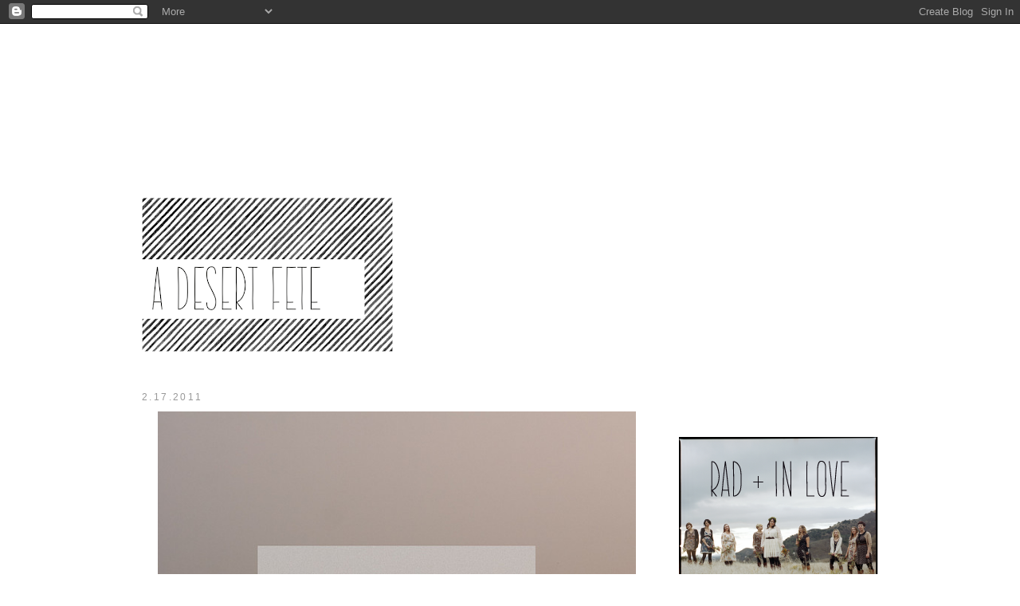

--- FILE ---
content_type: text/html; charset=UTF-8
request_url: http://adesertfete.blogspot.com/2011/02/allow-me-to-illustrate-our-household.html
body_size: 28911
content:
<!DOCTYPE html>
<html dir='ltr' xmlns='http://www.w3.org/1999/xhtml' xmlns:b='http://www.google.com/2005/gml/b' xmlns:data='http://www.google.com/2005/gml/data' xmlns:expr='http://www.google.com/2005/gml/expr'>
<head>
<link href='https://www.blogger.com/static/v1/widgets/2944754296-widget_css_bundle.css' rel='stylesheet' type='text/css'/>
<meta content='8tgL-MKm7eYsvzIwjZcOebLzOdlM7b3PbKTy9amLMrE' name='google-site-verification'/>
<meta content='8tgL-MKm7eYsvzIwjZcOebLzOdlM7b3PbKTy9amLMrE' name='google-site-verification'/>
<meta content='text/html; charset=UTF-8' http-equiv='Content-Type'/>
<meta content='blogger' name='generator'/>
<link href='http://adesertfete.blogspot.com/favicon.ico' rel='icon' type='image/x-icon'/>
<link href='http://adesertfete.blogspot.com/2011/02/allow-me-to-illustrate-our-household.html' rel='canonical'/>
<link rel="alternate" type="application/atom+xml" title="a desert fete - Atom" href="http://adesertfete.blogspot.com/feeds/posts/default" />
<link rel="alternate" type="application/rss+xml" title="a desert fete - RSS" href="http://adesertfete.blogspot.com/feeds/posts/default?alt=rss" />
<link rel="service.post" type="application/atom+xml" title="a desert fete - Atom" href="https://draft.blogger.com/feeds/4954776013503146187/posts/default" />

<link rel="alternate" type="application/atom+xml" title="a desert fete - Atom" href="http://adesertfete.blogspot.com/feeds/790100023175018263/comments/default" />
<!--Can't find substitution for tag [blog.ieCssRetrofitLinks]-->
<link href='https://blogger.googleusercontent.com/img/b/R29vZ2xl/AVvXsEg9ImSYhltYNbBFQnG5VTaEkRLFyjqStaTGaedUbiiGpA9aXrPvshF-YAWWL4kmlxScYsmyqGDXW0w0hMHQ4vaoAtmrjpWm1-r9y5m98mYlP5XZrxvJb7OogMUStgPfwufipsx9ZUEPd1hJ/s800/noelelusano-04.jpg' rel='image_src'/>
<meta content='http://adesertfete.blogspot.com/2011/02/allow-me-to-illustrate-our-household.html' property='og:url'/>
<meta content='a desert fete' property='og:title'/>
<meta content='Allow me to illustrate our household relationship with television over the years. 2002 : Jamie moves in with Ben. They have no cable, and mo...' property='og:description'/>
<meta content='https://blogger.googleusercontent.com/img/b/R29vZ2xl/AVvXsEg9ImSYhltYNbBFQnG5VTaEkRLFyjqStaTGaedUbiiGpA9aXrPvshF-YAWWL4kmlxScYsmyqGDXW0w0hMHQ4vaoAtmrjpWm1-r9y5m98mYlP5XZrxvJb7OogMUStgPfwufipsx9ZUEPd1hJ/w1200-h630-p-k-no-nu/noelelusano-04.jpg' property='og:image'/>
<title>a desert fete</title>
<style id='page-skin-1' type='text/css'><!--
/*
-----------------------------------------------
Blogger Template Style
Name:     Minima
Designer: Douglas Bowman
URL:      www.stopdesign.com
Date:     26 Feb 2004
Updated by: Blogger Team
----------------------------------------------- */
/* Variable definitions
====================
<Variable name="bgcolor" description="Page Background Color"
type="color" default="#fff">
<Variable name="textcolor" description="Text Color"
type="color" default="#333">
<Variable name="linkcolor" description="Link Color"
type="color" default="#58a">
<Variable name="pagetitlecolor" description="Blog Title Color"
type="color" default="#666">
<Variable name="descriptioncolor" description="Blog Description Color"
type="color" default="#999">
<Variable name="titlecolor" description="Post Title Color"
type="color" default="#c60">
<Variable name="bordercolor" description="Border Color"
type="color" default="#ccc">
<Variable name="sidebarcolor" description="Sidebar Title Color"
type="color" default="#999">
<Variable name="sidebartextcolor" description="Sidebar Text Color"
type="color" default="#666">
<Variable name="visitedlinkcolor" description="Visited Link Color"
type="color" default="#999">
<Variable name="bodyfont" description="Text Font"
type="font" default="normal normal 100% Georgia, Serif">
<Variable name="headerfont" description="Sidebar Title Font"
type="font"
default="normal normal 78% 'Trebuchet MS',Trebuchet,Arial,Verdana,Sans-serif">
<Variable name="pagetitlefont" description="Blog Title Font"
type="font"
default="normal normal 200% Georgia, Serif">
<Variable name="descriptionfont" description="Blog Description Font"
type="font"
default="normal normal 78% 'Trebuchet MS', Trebuchet, Arial, Verdana, Sans-serif">
<Variable name="postfooterfont" description="Post Footer Font"
type="font"
default="normal normal 78% 'Trebuchet MS', Trebuchet, Arial, Verdana, Sans-serif">
<Variable name="startSide" description="Side where text starts in blog language"
type="automatic" default="left">
<Variable name="endSide" description="Side where text ends in blog language"
type="automatic" default="right">
*/
/* Use this with templates/template-twocol.html */
body {
background:#ffffff;
margin:0;
color:#666666;
font:x-small Georgia Serif;
font-size/* */:/**/small;
font-size: /**/small;
text-align: center;
}
a:link {
color:#999999;
text-decoration:none;
}
a:visited {
color:#a6bcd5;
text-decoration:none;
}
a:hover {
color:#333333;
text-decoration:underline;
}
a img {
border-width:0;
}
/* Header
-----------------------------------------------
#header {
margin: 5px;
border: 1px solid #cccccc;
text-align: center;
color:#666666;
}
#header h1 {
margin:5px 5px 0;
padding:15px 20px .25em;
line-height:1.2em;
text-transform:uppercase;
letter-spacing:.2em;
font: normal normal 200% Courier, monospace;
}
#header a {
color:#666666;
text-decoration:none;
}
#header a:hover {
color:#666666;
}
#header .description {
margin:0 5px 5px;
padding:0 20px 15px;
max-width:800px;
text-transform:uppercase;
letter-spacing:.2em;
line-height: 1.4em;
font: normal normal 78% Courier, monospace;
color: #999999;
}
#header img {
margin-left: auto;
margin-right: auto;
}
/* Outer-Wrapper
----------------------------------------------- */
#outer-wrapper {
width: 924px;
margin:0 auto;
padding:5px;
text-align:left;
font: normal normal 98% Arial, Tahoma, Helvetica, FreeSans, sans-serif;
}
#main-wrapper {
width: 640px;
float: left;
word-wrap: break-word; /* fix for long text breaking sidebar float in IE */
overflow: hidden;     /* fix for long non-text content breaking IE sidebar float */
}
#sidebar-wrapper {
width: 250px;
float: right;
word-wrap: break-word; /* fix for long text breaking sidebar float in IE */
overflow: hidden;      /* fix for long non-text content breaking IE sidebar float */
}
/* Headings
----------------------------------------------- */
h2 {
margin:1.5em 0 .75em;
font:normal normal 12px Arial, Tahoma, Helvetica, FreeSans, sans-serif;
line-height: 1.4em;
text-transform:uppercase;
letter-spacing:.2em;
color:#999999;
}
/* Posts
-----------------------------------------------
*/
h2.date-header {
margin:1.5em 0 .5em;
}
.post {
margin:.5em 0 1.5em;
border-bottom:1px dotted #cccccc;
padding-bottom:1.5em;
}
.post h3 {
margin:.25em 0 0;
padding:0 0 4px;
font-size:140%;
font-weight:normal;
line-height:1.4em;
color:#333333;
}
.post h3 a, .post h3 a:visited, .post h3 strong {
display:block;
text-decoration:none;
color:#333333;
font-weight:normal;
}
.post h3 strong, .post h3 a:hover {
color:#666666;
}
.post-body {
margin:0 0 .75em;
line-height:1.6em;
}
.post-body blockquote {
line-height:1.3em;
}
.post-footer {
margin: .75em 0;
color:#999999;
text-transform:uppercase;
letter-spacing:.1em;
font: normal normal 75% 'Trebuchet MS', Trebuchet, sans-serif;
line-height: 1.4em;
}
.comment-link {
margin-left:.6em;
}
.post img {
padding:4px;
}
.post blockquote {
margin:1em 20px;
}
.post blockquote p {
margin:.75em 0;
}
/* Comments
----------------------------------------------- */
#comments h4 {
margin:1em 0;
font-weight: bold;
line-height: 1.4em;
text-transform:uppercase;
letter-spacing:.2em;
color: #999999;
}
#comments-block {
margin:1em 0 1.5em;
line-height:1.6em;
}
#comments-block .comment-author {
margin:.5em 0;
}
#comments-block .comment-body {
margin:.25em 0 0;
}
#comments-block .comment-footer {
margin:-.25em 0 2em;
line-height: 1.4em;
text-transform:uppercase;
letter-spacing:.1em;
}
#comments-block .comment-body p {
margin:0 0 .75em;
}
.deleted-comment {
font-style:italic;
color:gray;
}
#blog-pager-newer-link {
float: left;
}
#blog-pager-older-link {
float: right;
}
#blog-pager {
text-align: center;
}
.feed-links {
clear: both;
line-height: 2.5em;
}
/* Sidebar Content
----------------------------------------------- */
.sidebar {
color: #666666;
line-height: 1.5em;
}
.sidebar ul {
list-style:none;
margin:0 0 0;
padding:0 0 0;
}
.sidebar li {
margin:0;
padding-top:0;
padding-right:0;
padding-bottom:.25em;
padding-left:15px;
text-indent:-15px;
line-height:1.5em;
}
.sidebar .widget, .main .widget {
border-bottom:0px dotted #cccccc;
margin:0 0 1.5em;
padding:0 0 1.5em;
}
.main .Blog {
border-bottom-width: 0;
}
/* Profile
----------------------------------------------- */
.profile-img {
float: left;
margin-top: 0;
margin-right: 5px;
margin-bottom: 5px;
margin-left: 0;
padding: 4px;
border: 1px solid #cccccc;
}
.profile-data {
margin:0;
text-transform:uppercase;
letter-spacing:.1em;
font: normal normal 75% 'Trebuchet MS', Trebuchet, sans-serif;
color: #999999;
font-weight: bold;
line-height: 1.6em;
}
.profile-datablock {
margin:.5em 0 .5em;
}
.profile-textblock {
margin: 0.5em 0;
line-height: 1.6em;
}
.profile-link {
font: normal normal 75% 'Trebuchet MS', Trebuchet, sans-serif;
text-transform: uppercase;
letter-spacing: .1em;
}
/* Footer
----------------------------------------------- */
#footer {
width:660px;
clear:both;
margin:0 auto;
padding-top:15px;
line-height: 1.6em;
text-transform:uppercase;
letter-spacing:.1em;
text-align: center;
}

--></style>
<link href='https://draft.blogger.com/dyn-css/authorization.css?targetBlogID=4954776013503146187&amp;zx=b29e5e3e-e717-4bda-95fc-f7d56fd078a6' media='none' onload='if(media!=&#39;all&#39;)media=&#39;all&#39;' rel='stylesheet'/><noscript><link href='https://draft.blogger.com/dyn-css/authorization.css?targetBlogID=4954776013503146187&amp;zx=b29e5e3e-e717-4bda-95fc-f7d56fd078a6' rel='stylesheet'/></noscript>
<meta name='google-adsense-platform-account' content='ca-host-pub-1556223355139109'/>
<meta name='google-adsense-platform-domain' content='blogspot.com'/>

</head>
<body>
<div class='navbar section' id='navbar'><div class='widget Navbar' data-version='1' id='Navbar1'><script type="text/javascript">
    function setAttributeOnload(object, attribute, val) {
      if(window.addEventListener) {
        window.addEventListener('load',
          function(){ object[attribute] = val; }, false);
      } else {
        window.attachEvent('onload', function(){ object[attribute] = val; });
      }
    }
  </script>
<div id="navbar-iframe-container"></div>
<script type="text/javascript" src="https://apis.google.com/js/platform.js"></script>
<script type="text/javascript">
      gapi.load("gapi.iframes:gapi.iframes.style.bubble", function() {
        if (gapi.iframes && gapi.iframes.getContext) {
          gapi.iframes.getContext().openChild({
              url: 'https://draft.blogger.com/navbar/4954776013503146187?po\x3d790100023175018263\x26origin\x3dhttp://adesertfete.blogspot.com',
              where: document.getElementById("navbar-iframe-container"),
              id: "navbar-iframe"
          });
        }
      });
    </script><script type="text/javascript">
(function() {
var script = document.createElement('script');
script.type = 'text/javascript';
script.src = '//pagead2.googlesyndication.com/pagead/js/google_top_exp.js';
var head = document.getElementsByTagName('head')[0];
if (head) {
head.appendChild(script);
}})();
</script>
</div></div>
<div id='outer-wrapper'><div id='wrap2'>
<!-- skip links for text browsers -->
<span id='skiplinks' style='display:none;'>
<a href='#main'>skip to main </a> |
      <a href='#sidebar'>skip to sidebar</a>
</span>
<div id='header-wrapper'>
<div class='header section' id='header'><div class='widget Header' data-version='1' id='Header1'>
<div id='header-inner'>
<a href='http://adesertfete.blogspot.com/' style='display: block'>
<img alt='a desert fete' height='437px; ' id='Header1_headerimg' src='https://blogger.googleusercontent.com/img/b/R29vZ2xl/AVvXsEjpW_M3bnyisPw9mpWJFR4V6od56Ic04rlOl766WJEqFosz1kmDMGehhESjrMnq120I9NM0yi5w9rjPqSAIdELI9eL_Ebd5CZ_N_2rMnAYPBQI2pkh07y_nTXNuFKIMeY3kosafIiufCx62/s874/adf.png' style='display: block' width='874px; '/>
</a>
</div>
</div></div>
</div>
<div id='content-wrapper'>
<div id='crosscol-wrapper' style='text-align:center'>
<div class='crosscol no-items section' id='crosscol'></div>
</div>
<div id='main-wrapper'>
<div class='main section' id='main'><div class='widget Blog' data-version='1' id='Blog1'>
<div class='blog-posts hfeed'>

          <div class="date-outer">
        
<h2 class='date-header'><span>2.17.2011</span></h2>

          <div class="date-posts">
        
<div class='post-outer'>
<div class='post hentry'>
<a name='790100023175018263'></a>
<div class='post-header-line-1'></div>
<div class='post-body entry-content'>
<a href="https://blogger.googleusercontent.com/img/b/R29vZ2xl/AVvXsEg9ImSYhltYNbBFQnG5VTaEkRLFyjqStaTGaedUbiiGpA9aXrPvshF-YAWWL4kmlxScYsmyqGDXW0w0hMHQ4vaoAtmrjpWm1-r9y5m98mYlP5XZrxvJb7OogMUStgPfwufipsx9ZUEPd1hJ/s1600/noelelusano-04.jpg"><img alt="" border="0" id="BLOGGER_PHOTO_ID_5574432896189750898" src="https://blogger.googleusercontent.com/img/b/R29vZ2xl/AVvXsEg9ImSYhltYNbBFQnG5VTaEkRLFyjqStaTGaedUbiiGpA9aXrPvshF-YAWWL4kmlxScYsmyqGDXW0w0hMHQ4vaoAtmrjpWm1-r9y5m98mYlP5XZrxvJb7OogMUStgPfwufipsx9ZUEPd1hJ/s800/noelelusano-04.jpg" style="DISPLAY: block; MARGIN: 0px auto 10px; WIDTH: 600px; CURSOR: hand; HEIGHT: 407px; TEXT-ALIGN: center" /></a><br /><div><a name="_MailAutoSig">Allow me to illustrate our household relationship with television over the years.</a><br /><br /><span style="font-size:130%;">2002</span>: Jamie moves in with Ben. They have no cable, and mostly watch DVDs, if anything. This suits them just fine. They are not <em>that</em> into TV.<br /><br /><span style="font-size:130%;">2008</span>: Carinna moves in with Jamie and Ben and insists on cable. Fine, Jamie and Ben are flexible, the household gets cable.<br /><br /><span style="font-size:130%;">2008</span>: Carinna moves out, but Jamie is now addicted to cable. Or more specifically, DVR, which allows her to watch all of the shows she has become addicted to as an escape from the stresses of working + studying architecture. The cable does <em>not</em> move out.<br /><br /><span style="font-size:130%;">2009</span>: In a fit of budgeting, Jamie cancels the cable. Ben (ever easy going) is fine with this decision. Jamie and Ben go back to watching DVDs, and keep up with shows as required on the internet.<br /><br /><span style="font-size:130%;">Early 2010</span>: Jamie gets a big shiny new computer. More and more often, Ben and Jamie watch their DVDs on the computer, whose screen is so much better than their TV screen. They donate their crappy old TV and DVD player.<br /><br /><span style="font-size:130%;">Late 2010</span>: Jamie decides that she misses TV. She misses cable. She does not want to keep using her computer as a TV. She wants to be able to have endless choices of channels to surf through when she is big and giant and tired in her pregnancy, and during all those late night feedings she hears about. She wants to be able to DVR things like gossip girl so that she does not get so behind that the episodes are too old to find online, but too new for netflix. She wants to get the computer out of the damn living room in order to make room for a Christmas tree. Ben is supportive. They start looking at flat screens.<br /><br /><span style="font-size:130%;">2011</span>: <a href="http://steadyhappy.blogspot.com/">Christina</a> knocks sense into Jamie: as soon as that baby starts turning his head toward the screen, you won't be watching much TV, she tells her. This revelation changes everything.<br /><br /><br />So now we have come full circle and decided not to get a new TV, not to have cable, and to keep watching DVDs and streaming shows on the internet. I feel really relieved about the decision, actually. The only thing I am worried about is when True Blood starts back up. I don't mind being a season behind. Except for when I have to hear about it on twitter <em>all. the. time.</em> So let's try and keep it to a minimum, shall we? Just a little?<br /><br />How about you guys? Do you all have &amp; love your cable, and find me completely insane? Also, should I edit this entire post so that I am not refering to myself in the third person?</div><br /><div></div><br /><div>photo by <a href="http://quadrantgrove.net/" target="_blank">Noele Lusano</a> </div>
<div style='clear: both;'></div>
</div>
<div class='post-footer'>
<div class='post-footer-line post-footer-line-1'><span class='post-comment-link'>
</span>
<span class='post-icons'>
<span class='item-control blog-admin pid-1578826113'>
<a href='https://draft.blogger.com/post-edit.g?blogID=4954776013503146187&postID=790100023175018263&from=pencil' title='Edit Post'>
<img alt='' class='icon-action' height='18' src='https://resources.blogblog.com/img/icon18_edit_allbkg.gif' width='18'/>
</a>
</span>
</span>
<span class='post-backlinks post-comment-link'>
</span>
</div>
<div class='post-footer-line post-footer-line-2'><span class='post-labels'>
</span>
</div>
<div class='post-footer-line post-footer-line-3'></div>
</div>
</div>
<div class='comments' id='comments'>
<a name='comments'></a>
<h4>38 comments:</h4>
<div class='comments-content'>
<script async='async' src='' type='text/javascript'></script>
<script type='text/javascript'>
    (function() {
      var items = null;
      var msgs = null;
      var config = {};

// <![CDATA[
      var cursor = null;
      if (items && items.length > 0) {
        cursor = parseInt(items[items.length - 1].timestamp) + 1;
      }

      var bodyFromEntry = function(entry) {
        var text = (entry &&
                    ((entry.content && entry.content.$t) ||
                     (entry.summary && entry.summary.$t))) ||
            '';
        if (entry && entry.gd$extendedProperty) {
          for (var k in entry.gd$extendedProperty) {
            if (entry.gd$extendedProperty[k].name == 'blogger.contentRemoved') {
              return '<span class="deleted-comment">' + text + '</span>';
            }
          }
        }
        return text;
      }

      var parse = function(data) {
        cursor = null;
        var comments = [];
        if (data && data.feed && data.feed.entry) {
          for (var i = 0, entry; entry = data.feed.entry[i]; i++) {
            var comment = {};
            // comment ID, parsed out of the original id format
            var id = /blog-(\d+).post-(\d+)/.exec(entry.id.$t);
            comment.id = id ? id[2] : null;
            comment.body = bodyFromEntry(entry);
            comment.timestamp = Date.parse(entry.published.$t) + '';
            if (entry.author && entry.author.constructor === Array) {
              var auth = entry.author[0];
              if (auth) {
                comment.author = {
                  name: (auth.name ? auth.name.$t : undefined),
                  profileUrl: (auth.uri ? auth.uri.$t : undefined),
                  avatarUrl: (auth.gd$image ? auth.gd$image.src : undefined)
                };
              }
            }
            if (entry.link) {
              if (entry.link[2]) {
                comment.link = comment.permalink = entry.link[2].href;
              }
              if (entry.link[3]) {
                var pid = /.*comments\/default\/(\d+)\?.*/.exec(entry.link[3].href);
                if (pid && pid[1]) {
                  comment.parentId = pid[1];
                }
              }
            }
            comment.deleteclass = 'item-control blog-admin';
            if (entry.gd$extendedProperty) {
              for (var k in entry.gd$extendedProperty) {
                if (entry.gd$extendedProperty[k].name == 'blogger.itemClass') {
                  comment.deleteclass += ' ' + entry.gd$extendedProperty[k].value;
                } else if (entry.gd$extendedProperty[k].name == 'blogger.displayTime') {
                  comment.displayTime = entry.gd$extendedProperty[k].value;
                }
              }
            }
            comments.push(comment);
          }
        }
        return comments;
      };

      var paginator = function(callback) {
        if (hasMore()) {
          var url = config.feed + '?alt=json&v=2&orderby=published&reverse=false&max-results=50';
          if (cursor) {
            url += '&published-min=' + new Date(cursor).toISOString();
          }
          window.bloggercomments = function(data) {
            var parsed = parse(data);
            cursor = parsed.length < 50 ? null
                : parseInt(parsed[parsed.length - 1].timestamp) + 1
            callback(parsed);
            window.bloggercomments = null;
          }
          url += '&callback=bloggercomments';
          var script = document.createElement('script');
          script.type = 'text/javascript';
          script.src = url;
          document.getElementsByTagName('head')[0].appendChild(script);
        }
      };
      var hasMore = function() {
        return !!cursor;
      };
      var getMeta = function(key, comment) {
        if ('iswriter' == key) {
          var matches = !!comment.author
              && comment.author.name == config.authorName
              && comment.author.profileUrl == config.authorUrl;
          return matches ? 'true' : '';
        } else if ('deletelink' == key) {
          return config.baseUri + '/comment/delete/'
               + config.blogId + '/' + comment.id;
        } else if ('deleteclass' == key) {
          return comment.deleteclass;
        }
        return '';
      };

      var replybox = null;
      var replyUrlParts = null;
      var replyParent = undefined;

      var onReply = function(commentId, domId) {
        if (replybox == null) {
          // lazily cache replybox, and adjust to suit this style:
          replybox = document.getElementById('comment-editor');
          if (replybox != null) {
            replybox.height = '250px';
            replybox.style.display = 'block';
            replyUrlParts = replybox.src.split('#');
          }
        }
        if (replybox && (commentId !== replyParent)) {
          replybox.src = '';
          document.getElementById(domId).insertBefore(replybox, null);
          replybox.src = replyUrlParts[0]
              + (commentId ? '&parentID=' + commentId : '')
              + '#' + replyUrlParts[1];
          replyParent = commentId;
        }
      };

      var hash = (window.location.hash || '#').substring(1);
      var startThread, targetComment;
      if (/^comment-form_/.test(hash)) {
        startThread = hash.substring('comment-form_'.length);
      } else if (/^c[0-9]+$/.test(hash)) {
        targetComment = hash.substring(1);
      }

      // Configure commenting API:
      var configJso = {
        'maxDepth': config.maxThreadDepth
      };
      var provider = {
        'id': config.postId,
        'data': items,
        'loadNext': paginator,
        'hasMore': hasMore,
        'getMeta': getMeta,
        'onReply': onReply,
        'rendered': true,
        'initComment': targetComment,
        'initReplyThread': startThread,
        'config': configJso,
        'messages': msgs
      };

      var render = function() {
        if (window.goog && window.goog.comments) {
          var holder = document.getElementById('comment-holder');
          window.goog.comments.render(holder, provider);
        }
      };

      // render now, or queue to render when library loads:
      if (window.goog && window.goog.comments) {
        render();
      } else {
        window.goog = window.goog || {};
        window.goog.comments = window.goog.comments || {};
        window.goog.comments.loadQueue = window.goog.comments.loadQueue || [];
        window.goog.comments.loadQueue.push(render);
      }
    })();
// ]]>
  </script>
<div id='comment-holder'>
<div class="comment-thread toplevel-thread"><ol id="top-ra"><li class="comment" id="c9053611464159453695"><div class="avatar-image-container"><img src="//resources.blogblog.com/img/blank.gif" alt=""/></div><div class="comment-block"><div class="comment-header"><cite class="user"><a href="http://wifeinthecity.com" rel="nofollow">Marie</a></cite><span class="icon user "></span><span class="datetime secondary-text"><a rel="nofollow" href="http://adesertfete.blogspot.com/2011/02/allow-me-to-illustrate-our-household.html?showComment=1297952342137#c9053611464159453695">6:19&#8239;AM</a></span></div><p class="comment-content">When we moved to the US we looked at the cost of cable and decided pretty rapidly against it. We have a TV for DVD and Netflix watching and then Hulu on the Laptop. I love the way it&#39;s turned out and don&#39;t feel like I waste quite as much time channel surfing aimlessly...</p><span class="comment-actions secondary-text"><a class="comment-reply" target="_self" data-comment-id="9053611464159453695">Reply</a><span class="item-control blog-admin blog-admin pid-2083111099"><a target="_self" href="https://draft.blogger.com/comment/delete/4954776013503146187/9053611464159453695">Delete</a></span></span></div><div class="comment-replies"><div id="c9053611464159453695-rt" class="comment-thread inline-thread hidden"><span class="thread-toggle thread-expanded"><span class="thread-arrow"></span><span class="thread-count"><a target="_self">Replies</a></span></span><ol id="c9053611464159453695-ra" class="thread-chrome thread-expanded"><div></div><div id="c9053611464159453695-continue" class="continue"><a class="comment-reply" target="_self" data-comment-id="9053611464159453695">Reply</a></div></ol></div></div><div class="comment-replybox-single" id="c9053611464159453695-ce"></div></li><li class="comment" id="c4382450433441936406"><div class="avatar-image-container"><img src="//blogger.googleusercontent.com/img/b/R29vZ2xl/AVvXsEhp-HAb_YRtDxWsRYSrBE8yI_KF8417PzcEBTvPbNg3wmaSW5rmkzehUfkBvvKjsNlXsk_dUHdJJ2ebh7UjKatQfdJqEgAmtECUBDsbXHfA3hRDuQ8sy7qxw6434I5vbA/s45-c/kristin-maffei-headshots-taketen-caniaphotography-3.jpg" alt=""/></div><div class="comment-block"><div class="comment-header"><cite class="user"><a href="https://draft.blogger.com/profile/14437131006500673982" rel="nofollow">Kristin</a></cite><span class="icon user "></span><span class="datetime secondary-text"><a rel="nofollow" href="http://adesertfete.blogspot.com/2011/02/allow-me-to-illustrate-our-household.html?showComment=1297952660018#c4382450433441936406">6:24&#8239;AM</a></span></div><p class="comment-content">Right now, I&#39;m in an apartment in my parents&#39; house, so I don&#39;t have cable in my apartment, but I could easily go upstairs and use it whenever I want.  I mostly DVR House (I know), but could easily find it online.  Since I was without cable for five years before moving back with them, I don&#39;t think it&#39;s something I&#39;ll ever want again, but I may change my mind when I&#39;m a little older and sick of watching things on my netbook. (Actually, I&#39;m already sick of watching things on my netbook, but my boyfriend has a MacBook with a huge screen, and is generous in letting me watch it, so we&#39;ll see how long that suffices!)</p><span class="comment-actions secondary-text"><a class="comment-reply" target="_self" data-comment-id="4382450433441936406">Reply</a><span class="item-control blog-admin blog-admin pid-1574254483"><a target="_self" href="https://draft.blogger.com/comment/delete/4954776013503146187/4382450433441936406">Delete</a></span></span></div><div class="comment-replies"><div id="c4382450433441936406-rt" class="comment-thread inline-thread hidden"><span class="thread-toggle thread-expanded"><span class="thread-arrow"></span><span class="thread-count"><a target="_self">Replies</a></span></span><ol id="c4382450433441936406-ra" class="thread-chrome thread-expanded"><div></div><div id="c4382450433441936406-continue" class="continue"><a class="comment-reply" target="_self" data-comment-id="4382450433441936406">Reply</a></div></ol></div></div><div class="comment-replybox-single" id="c4382450433441936406-ce"></div></li><li class="comment" id="c4474877710125653046"><div class="avatar-image-container"><img src="//blogger.googleusercontent.com/img/b/R29vZ2xl/AVvXsEhzCywjESqfHXVawdLJ3ZG7lzpWQ4WROx8EPz9J9UJ77B2FRnKr3o3Llrj3q0RXEIxryNNlZSNOmMmJEsIpdlVvXYz4gocifsejHjGwPIvx0pKkNtDuKh3xCsVLwJcCjg/s45-c/concerto+de+Os+Titaes.jpg" alt=""/></div><div class="comment-block"><div class="comment-header"><cite class="user"><a href="https://draft.blogger.com/profile/17468276901563947172" rel="nofollow">Kristy</a></cite><span class="icon user "></span><span class="datetime secondary-text"><a rel="nofollow" href="http://adesertfete.blogspot.com/2011/02/allow-me-to-illustrate-our-household.html?showComment=1297952728498#c4474877710125653046">6:25&#8239;AM</a></span></div><p class="comment-content">I&#39;m kind of addicted. Mostly because I can&#39;t watch any of my soccer games without it (which means we have to have the 2nd most expensive Uverse option out there, ugh). <br><br>I don&#39;t find you completely insane, though. I think not having tv is actually a pretty good decision with a little one about to arrive. Kids seem to watch entirely too much tv these days.</p><span class="comment-actions secondary-text"><a class="comment-reply" target="_self" data-comment-id="4474877710125653046">Reply</a><span class="item-control blog-admin blog-admin pid-118273130"><a target="_self" href="https://draft.blogger.com/comment/delete/4954776013503146187/4474877710125653046">Delete</a></span></span></div><div class="comment-replies"><div id="c4474877710125653046-rt" class="comment-thread inline-thread hidden"><span class="thread-toggle thread-expanded"><span class="thread-arrow"></span><span class="thread-count"><a target="_self">Replies</a></span></span><ol id="c4474877710125653046-ra" class="thread-chrome thread-expanded"><div></div><div id="c4474877710125653046-continue" class="continue"><a class="comment-reply" target="_self" data-comment-id="4474877710125653046">Reply</a></div></ol></div></div><div class="comment-replybox-single" id="c4474877710125653046-ce"></div></li><li class="comment" id="c8596406544679475468"><div class="avatar-image-container"><img src="//blogger.googleusercontent.com/img/b/R29vZ2xl/AVvXsEh0ySi5crzw1nqajWpCHGfEomU31mmMDkfFqM3Z9dqJgmMXrPm0hHs3rfTAJloV_aoooVHYqmgteE4Xaz_r3VhESDlIQkTb8q444cb9PnSwFgyqsgAy2Qx17YALzyGSBA/s45-c/square.jpg" alt=""/></div><div class="comment-block"><div class="comment-header"><cite class="user"><a href="https://draft.blogger.com/profile/15479983514518764344" rel="nofollow">Cheryl Cochran</a></cite><span class="icon user "></span><span class="datetime secondary-text"><a rel="nofollow" href="http://adesertfete.blogspot.com/2011/02/allow-me-to-illustrate-our-household.html?showComment=1297952814852#c8596406544679475468">6:26&#8239;AM</a></span></div><p class="comment-content">My husband and I haven&#39;t had cable for two years and we don&#39;t miss it at all. We bought a new set of rabbit ears and they pick up all the local channels just fine if we want. We watch a handful of shows on Hulu and rent from our library&#39;s crazy huge collection of shows and movies. It works out pretty great.</p><span class="comment-actions secondary-text"><a class="comment-reply" target="_self" data-comment-id="8596406544679475468">Reply</a><span class="item-control blog-admin blog-admin pid-948493792"><a target="_self" href="https://draft.blogger.com/comment/delete/4954776013503146187/8596406544679475468">Delete</a></span></span></div><div class="comment-replies"><div id="c8596406544679475468-rt" class="comment-thread inline-thread hidden"><span class="thread-toggle thread-expanded"><span class="thread-arrow"></span><span class="thread-count"><a target="_self">Replies</a></span></span><ol id="c8596406544679475468-ra" class="thread-chrome thread-expanded"><div></div><div id="c8596406544679475468-continue" class="continue"><a class="comment-reply" target="_self" data-comment-id="8596406544679475468">Reply</a></div></ol></div></div><div class="comment-replybox-single" id="c8596406544679475468-ce"></div></li><li class="comment" id="c7060546297162975219"><div class="avatar-image-container"><img src="//blogger.googleusercontent.com/img/b/R29vZ2xl/AVvXsEhSOiFgp3Hsu6Lq7x2GM4u-OGJmh9tjeztHAHVArPCR4uMP-zy5BDu9laWaweQ1MGEpx2G9SznA8IqJDoTYnYnCQMoNBx4P04FgfS4LjMOfvqlR70RPtwhiutqfXkwYww/s45-c/IMG_2542.jpg" alt=""/></div><div class="comment-block"><div class="comment-header"><cite class="user"><a href="https://draft.blogger.com/profile/09894968409496409381" rel="nofollow">Noodles and Waffles</a></cite><span class="icon user "></span><span class="datetime secondary-text"><a rel="nofollow" href="http://adesertfete.blogspot.com/2011/02/allow-me-to-illustrate-our-household.html?showComment=1297954242746#c7060546297162975219">6:50&#8239;AM</a></span></div><p class="comment-content">My husband and I have cable.  We are the HBO mecca for our friends.  <br><br>I think its great that you don&#39;t have cable or tv.</p><span class="comment-actions secondary-text"><a class="comment-reply" target="_self" data-comment-id="7060546297162975219">Reply</a><span class="item-control blog-admin blog-admin pid-285519366"><a target="_self" href="https://draft.blogger.com/comment/delete/4954776013503146187/7060546297162975219">Delete</a></span></span></div><div class="comment-replies"><div id="c7060546297162975219-rt" class="comment-thread inline-thread hidden"><span class="thread-toggle thread-expanded"><span class="thread-arrow"></span><span class="thread-count"><a target="_self">Replies</a></span></span><ol id="c7060546297162975219-ra" class="thread-chrome thread-expanded"><div></div><div id="c7060546297162975219-continue" class="continue"><a class="comment-reply" target="_self" data-comment-id="7060546297162975219">Reply</a></div></ol></div></div><div class="comment-replybox-single" id="c7060546297162975219-ce"></div></li><li class="comment" id="c1092111790881274247"><div class="avatar-image-container"><img src="//4.bp.blogspot.com/_Mp1OwzgPODw/SsWA0sECDfI/AAAAAAAAAVI/a4KW_-X4Dck/S45-s35/LILA.jpg" alt=""/></div><div class="comment-block"><div class="comment-header"><cite class="user"><a href="https://draft.blogger.com/profile/03766560743164059542" rel="nofollow">Meghan</a></cite><span class="icon user "></span><span class="datetime secondary-text"><a rel="nofollow" href="http://adesertfete.blogspot.com/2011/02/allow-me-to-illustrate-our-household.html?showComment=1297955703716#c1092111790881274247">7:15&#8239;AM</a></span></div><p class="comment-content">No cable since age 18.  We watch all of the cable series on DVD and it doesn&#39;t bother us a bit.</p><span class="comment-actions secondary-text"><a class="comment-reply" target="_self" data-comment-id="1092111790881274247">Reply</a><span class="item-control blog-admin blog-admin pid-395124627"><a target="_self" href="https://draft.blogger.com/comment/delete/4954776013503146187/1092111790881274247">Delete</a></span></span></div><div class="comment-replies"><div id="c1092111790881274247-rt" class="comment-thread inline-thread hidden"><span class="thread-toggle thread-expanded"><span class="thread-arrow"></span><span class="thread-count"><a target="_self">Replies</a></span></span><ol id="c1092111790881274247-ra" class="thread-chrome thread-expanded"><div></div><div id="c1092111790881274247-continue" class="continue"><a class="comment-reply" target="_self" data-comment-id="1092111790881274247">Reply</a></div></ol></div></div><div class="comment-replybox-single" id="c1092111790881274247-ce"></div></li><li class="comment" id="c4975265523777117191"><div class="avatar-image-container"><img src="//blogger.googleusercontent.com/img/b/R29vZ2xl/AVvXsEgHEf9q_CuRHhov74InzSNbAQz1B-VN2VR3FpvU4LQq-qrme4WsmsqPbLPxXV1Uc_hHcae4iiN8l5C7vsQAC6VMVfMaV-JETEOrJ8xLJZfXUsKFllWGloTGeUirUSNSlw/s45-c/*" alt=""/></div><div class="comment-block"><div class="comment-header"><cite class="user"><a href="https://draft.blogger.com/profile/03429404210444847213" rel="nofollow">lauren</a></cite><span class="icon user "></span><span class="datetime secondary-text"><a rel="nofollow" href="http://adesertfete.blogspot.com/2011/02/allow-me-to-illustrate-our-household.html?showComment=1297955938707#c4975265523777117191">7:18&#8239;AM</a></span></div><p class="comment-content">i promise that i will never, ever talk about <i>true blood</i> on twitter. <br><br>i&#39;d love to kill the cable, but english football is one of joe&#39;s greatest joys. if we pulled the plug on that, he&#39;d have every reason to start questioning my interest in buying books in hardcover on a regular basis. no one wants that.</p><span class="comment-actions secondary-text"><a class="comment-reply" target="_self" data-comment-id="4975265523777117191">Reply</a><span class="item-control blog-admin blog-admin pid-1882837688"><a target="_self" href="https://draft.blogger.com/comment/delete/4954776013503146187/4975265523777117191">Delete</a></span></span></div><div class="comment-replies"><div id="c4975265523777117191-rt" class="comment-thread inline-thread hidden"><span class="thread-toggle thread-expanded"><span class="thread-arrow"></span><span class="thread-count"><a target="_self">Replies</a></span></span><ol id="c4975265523777117191-ra" class="thread-chrome thread-expanded"><div></div><div id="c4975265523777117191-continue" class="continue"><a class="comment-reply" target="_self" data-comment-id="4975265523777117191">Reply</a></div></ol></div></div><div class="comment-replybox-single" id="c4975265523777117191-ce"></div></li><li class="comment" id="c9166628257050268066"><div class="avatar-image-container"><img src="//blogger.googleusercontent.com/img/b/R29vZ2xl/AVvXsEhtdtmxAltKd2vGw6eemP9d_tg7GqKzu2h-cLBp9wG7mDUAe9qCvOzTxGMR4wfTiTRFmJ6qY1Ah6s9fTtxxnbLmwF6AljsMeuXvZ8ahzl2qx0XNqcq3y3Fad2hVi0eHhAM/s45-c/a-brick.jpg" alt=""/></div><div class="comment-block"><div class="comment-header"><cite class="user"><a href="https://draft.blogger.com/profile/15899239356088557995" rel="nofollow">Amanda</a></cite><span class="icon user "></span><span class="datetime secondary-text"><a rel="nofollow" href="http://adesertfete.blogspot.com/2011/02/allow-me-to-illustrate-our-household.html?showComment=1297956770431#c9166628257050268066">7:32&#8239;AM</a></span></div><p class="comment-content">I haven&#39;t had a television in five years. There&#39;s too much mean stuff on there.</p><span class="comment-actions secondary-text"><a class="comment-reply" target="_self" data-comment-id="9166628257050268066">Reply</a><span class="item-control blog-admin blog-admin pid-1137461341"><a target="_self" href="https://draft.blogger.com/comment/delete/4954776013503146187/9166628257050268066">Delete</a></span></span></div><div class="comment-replies"><div id="c9166628257050268066-rt" class="comment-thread inline-thread hidden"><span class="thread-toggle thread-expanded"><span class="thread-arrow"></span><span class="thread-count"><a target="_self">Replies</a></span></span><ol id="c9166628257050268066-ra" class="thread-chrome thread-expanded"><div></div><div id="c9166628257050268066-continue" class="continue"><a class="comment-reply" target="_self" data-comment-id="9166628257050268066">Reply</a></div></ol></div></div><div class="comment-replybox-single" id="c9166628257050268066-ce"></div></li><li class="comment" id="c332415636919529331"><div class="avatar-image-container"><img src="//blogger.googleusercontent.com/img/b/R29vZ2xl/AVvXsEgkkG0WFGvGWbsaz6bYEW2wIEKoP76W22Mwp5shZP_N2R23v4dr2INZNZjvqIhblITKCLKvjYusW89UHc24KFvsHABsfeYHRRb3jCLm3UTyNiFMmQjLLpFvLL5gOEVgOA/s45-c/k_logo_stamp.jpg" alt=""/></div><div class="comment-block"><div class="comment-header"><cite class="user"><a href="https://draft.blogger.com/profile/07857562658853385257" rel="nofollow">a day with kate</a></cite><span class="icon user "></span><span class="datetime secondary-text"><a rel="nofollow" href="http://adesertfete.blogspot.com/2011/02/allow-me-to-illustrate-our-household.html?showComment=1297958232587#c332415636919529331">7:57&#8239;AM</a></span></div><p class="comment-content">ah, the age old problem of shows being too old for hulu, but not old enough for netflix. TOTALLY hear you on that one. I haven&#39;t had cable in three years and at this point I&#39;m totally content watching stuff on hulu/netflix. sounds like like a good decision for the little one!</p><span class="comment-actions secondary-text"><a class="comment-reply" target="_self" data-comment-id="332415636919529331">Reply</a><span class="item-control blog-admin blog-admin pid-860491772"><a target="_self" href="https://draft.blogger.com/comment/delete/4954776013503146187/332415636919529331">Delete</a></span></span></div><div class="comment-replies"><div id="c332415636919529331-rt" class="comment-thread inline-thread hidden"><span class="thread-toggle thread-expanded"><span class="thread-arrow"></span><span class="thread-count"><a target="_self">Replies</a></span></span><ol id="c332415636919529331-ra" class="thread-chrome thread-expanded"><div></div><div id="c332415636919529331-continue" class="continue"><a class="comment-reply" target="_self" data-comment-id="332415636919529331">Reply</a></div></ol></div></div><div class="comment-replybox-single" id="c332415636919529331-ce"></div></li><li class="comment" id="c7962228180358116530"><div class="avatar-image-container"><img src="//resources.blogblog.com/img/blank.gif" alt=""/></div><div class="comment-block"><div class="comment-header"><cite class="user"><a href="http://sporkhashi.wordpress.com/" rel="nofollow">sarah</a></cite><span class="icon user "></span><span class="datetime secondary-text"><a rel="nofollow" href="http://adesertfete.blogspot.com/2011/02/allow-me-to-illustrate-our-household.html?showComment=1297958701803#c7962228180358116530">8:05&#8239;AM</a></span></div><p class="comment-content">I used to be super addicted to my tv/cable &amp; dvr.  Then I moved out on my own and wasn&#39;t sure how my budget would fit in the expense, so I decided to just stick with the free channels, netflix, and whatever I could watch online.  A year later I don&#39;t miss it at all.  Yeah, sometimes I have moments where I would kill to just have Bravo, since they are super stingy with their online content, but otherwise I&#39;m doing well.  The one show I couldn&#39;t give up is Top Chef, so I purchase it on itunes.  I figure 25 bucks every 3 or 4 months is still way cheaper than a regular cable bill.<br>I do think I waste less time, read more, and watch some better content (documentaries &amp; indies on netflix rule!).</p><span class="comment-actions secondary-text"><a class="comment-reply" target="_self" data-comment-id="7962228180358116530">Reply</a><span class="item-control blog-admin blog-admin pid-2083111099"><a target="_self" href="https://draft.blogger.com/comment/delete/4954776013503146187/7962228180358116530">Delete</a></span></span></div><div class="comment-replies"><div id="c7962228180358116530-rt" class="comment-thread inline-thread hidden"><span class="thread-toggle thread-expanded"><span class="thread-arrow"></span><span class="thread-count"><a target="_self">Replies</a></span></span><ol id="c7962228180358116530-ra" class="thread-chrome thread-expanded"><div></div><div id="c7962228180358116530-continue" class="continue"><a class="comment-reply" target="_self" data-comment-id="7962228180358116530">Reply</a></div></ol></div></div><div class="comment-replybox-single" id="c7962228180358116530-ce"></div></li><li class="comment" id="c6551428844506290634"><div class="avatar-image-container"><img src="//resources.blogblog.com/img/blank.gif" alt=""/></div><div class="comment-block"><div class="comment-header"><cite class="user"><a href="http://sundayevening.net" rel="nofollow">Caroline</a></cite><span class="icon user "></span><span class="datetime secondary-text"><a rel="nofollow" href="http://adesertfete.blogspot.com/2011/02/allow-me-to-illustrate-our-household.html?showComment=1297960049632#c6551428844506290634">8:27&#8239;AM</a></span></div><p class="comment-content">Because all of the shows I enjoy watching (twin peaks, arrested development, flight of the conchords) are old enough and not shown regularly on t.v. (aside from portlandia) I have no need for a television. Plus, I like watching movies better. If I did, I would end up wasting unnecessary hours watching things I regret afterward (i.e. I used to be fat, I didn&#39;t know I was pregnant, etc... you get the idea).<br>I think that it is a brilliant idea to raise children without cable and today, there is so much on the internet, I think that an actual television is unnecessary. I plan on doing the same and getting old episodes of sesame street and mr. rogers to show.<br>Good choice! And I&#39;m glad you&#39;ve come full circle.</p><span class="comment-actions secondary-text"><a class="comment-reply" target="_self" data-comment-id="6551428844506290634">Reply</a><span class="item-control blog-admin blog-admin pid-2083111099"><a target="_self" href="https://draft.blogger.com/comment/delete/4954776013503146187/6551428844506290634">Delete</a></span></span></div><div class="comment-replies"><div id="c6551428844506290634-rt" class="comment-thread inline-thread hidden"><span class="thread-toggle thread-expanded"><span class="thread-arrow"></span><span class="thread-count"><a target="_self">Replies</a></span></span><ol id="c6551428844506290634-ra" class="thread-chrome thread-expanded"><div></div><div id="c6551428844506290634-continue" class="continue"><a class="comment-reply" target="_self" data-comment-id="6551428844506290634">Reply</a></div></ol></div></div><div class="comment-replybox-single" id="c6551428844506290634-ce"></div></li><li class="comment" id="c3655788448710147757"><div class="avatar-image-container"><img src="//blogger.googleusercontent.com/img/b/R29vZ2xl/AVvXsEjN56spM1UDYidRB2d27JXTWelFdB8P1AsiQL6XE2OF6H8XLy6pYFBFAm3DdlT-bHAvSddyZUDiHRlzSc8XYDP6YkQRY2Br4y-5VVe_QxmGC0PyRwTeHqGeftgy5Mpq5K4/s45-c/minnie.jpg" alt=""/></div><div class="comment-block"><div class="comment-header"><cite class="user"><a href="https://draft.blogger.com/profile/05922091596290930281" rel="nofollow">Celia</a></cite><span class="icon user "></span><span class="datetime secondary-text"><a rel="nofollow" href="http://adesertfete.blogspot.com/2011/02/allow-me-to-illustrate-our-household.html?showComment=1297961708895#c3655788448710147757">8:55&#8239;AM</a></span></div><p class="comment-content">nope. i like third person jamie. <br>honestly, we shell out quite a few dollars for cable specifically for mad men and now, pawn stars (for joe) and storage wars (for me), and it&#39;s totally worth it for us. being a season behind on mad men is something i. just. can&#39;t. handle. joe and i don&#39;t really like movies (i know, we&#39;re weird), so having cable just works best for us. i guess everyone&#39;s different. i do have a &quot;one tv&quot; rule, though. which means that i don&#39;t think it will be necessary for us to EVER own more than one tv, and it will always stay in a living room/den setting. my brother is one of those people who has a tv in practically every room of his house, including his kitchen. that&#39;s just crazy.</p><span class="comment-actions secondary-text"><a class="comment-reply" target="_self" data-comment-id="3655788448710147757">Reply</a><span class="item-control blog-admin blog-admin pid-1061746795"><a target="_self" href="https://draft.blogger.com/comment/delete/4954776013503146187/3655788448710147757">Delete</a></span></span></div><div class="comment-replies"><div id="c3655788448710147757-rt" class="comment-thread inline-thread hidden"><span class="thread-toggle thread-expanded"><span class="thread-arrow"></span><span class="thread-count"><a target="_self">Replies</a></span></span><ol id="c3655788448710147757-ra" class="thread-chrome thread-expanded"><div></div><div id="c3655788448710147757-continue" class="continue"><a class="comment-reply" target="_self" data-comment-id="3655788448710147757">Reply</a></div></ol></div></div><div class="comment-replybox-single" id="c3655788448710147757-ce"></div></li><li class="comment" id="c3810008725702832596"><div class="avatar-image-container"><img src="//3.bp.blogspot.com/_VADu4ZeF4pM/SnDctuaCORI/AAAAAAAAAAk/RGSVEeKl33w/S45-s35/v%2Bfor%2Bvendetta.jpg" alt=""/></div><div class="comment-block"><div class="comment-header"><cite class="user"><a href="https://draft.blogger.com/profile/10131198903564856603" rel="nofollow">Oh blerg.</a></cite><span class="icon user "></span><span class="datetime secondary-text"><a rel="nofollow" href="http://adesertfete.blogspot.com/2011/02/allow-me-to-illustrate-our-household.html?showComment=1297964557503#c3810008725702832596">9:42&#8239;AM</a></span></div><p class="comment-content">When Francis and I moved in together he broke the news that he wasn&#39;t planning on shelling out the dough for cable. <br><br>Me: &quot;WHAT? Yeah, that&#39;s not gonna fly...&quot; <br><br>But, I stuck it out and 2 years later, no cable. We have a projector for hulu/netflix and it suits us just fine. I actually like it much better than having cable. With cable, it&#39;s just too easy after a long day to come home, sit down, and turn it on. With our projector we have to go on hulu or netflix, FIND something to watch, TURN on the projector and the speakers, etc.<br><br>Suffice to say I read a lot more, and I like that.</p><span class="comment-actions secondary-text"><a class="comment-reply" target="_self" data-comment-id="3810008725702832596">Reply</a><span class="item-control blog-admin blog-admin pid-147672405"><a target="_self" href="https://draft.blogger.com/comment/delete/4954776013503146187/3810008725702832596">Delete</a></span></span></div><div class="comment-replies"><div id="c3810008725702832596-rt" class="comment-thread inline-thread hidden"><span class="thread-toggle thread-expanded"><span class="thread-arrow"></span><span class="thread-count"><a target="_self">Replies</a></span></span><ol id="c3810008725702832596-ra" class="thread-chrome thread-expanded"><div></div><div id="c3810008725702832596-continue" class="continue"><a class="comment-reply" target="_self" data-comment-id="3810008725702832596">Reply</a></div></ol></div></div><div class="comment-replybox-single" id="c3810008725702832596-ce"></div></li><li class="comment" id="c8270646228990882464"><div class="avatar-image-container"><img src="//resources.blogblog.com/img/blank.gif" alt=""/></div><div class="comment-block"><div class="comment-header"><cite class="user"><a href="http://ashtonevents.com" rel="nofollow">Laura</a></cite><span class="icon user "></span><span class="datetime secondary-text"><a rel="nofollow" href="http://adesertfete.blogspot.com/2011/02/allow-me-to-illustrate-our-household.html?showComment=1297970245358#c8270646228990882464">11:17&#8239;AM</a></span></div><p class="comment-content">My roommate and I cancelled cable last summer- and it has been a great decision.  Basically anything that I want to watch, I can get on hulu.  If I have a hankering for live TV, I can use the gym membership I replaced my cable bill with, and watch it there while working out. It was a fabulous trade, and I don&#39;t regret it in the slightest!</p><span class="comment-actions secondary-text"><a class="comment-reply" target="_self" data-comment-id="8270646228990882464">Reply</a><span class="item-control blog-admin blog-admin pid-2083111099"><a target="_self" href="https://draft.blogger.com/comment/delete/4954776013503146187/8270646228990882464">Delete</a></span></span></div><div class="comment-replies"><div id="c8270646228990882464-rt" class="comment-thread inline-thread hidden"><span class="thread-toggle thread-expanded"><span class="thread-arrow"></span><span class="thread-count"><a target="_self">Replies</a></span></span><ol id="c8270646228990882464-ra" class="thread-chrome thread-expanded"><div></div><div id="c8270646228990882464-continue" class="continue"><a class="comment-reply" target="_self" data-comment-id="8270646228990882464">Reply</a></div></ol></div></div><div class="comment-replybox-single" id="c8270646228990882464-ce"></div></li><li class="comment" id="c3287093096910867606"><div class="avatar-image-container"><img src="//www.blogger.com/img/blogger_logo_round_35.png" alt=""/></div><div class="comment-block"><div class="comment-header"><cite class="user"><a href="https://draft.blogger.com/profile/18361291538358633691" rel="nofollow">Olivia</a></cite><span class="icon user "></span><span class="datetime secondary-text"><a rel="nofollow" href="http://adesertfete.blogspot.com/2011/02/allow-me-to-illustrate-our-household.html?showComment=1297970460448#c3287093096910867606">11:21&#8239;AM</a></span></div><p class="comment-content">We&#39;ve never owned a TV together. We&#39;re in a furnished temporary place right now, and it has a TV, but we&#39;ve only turned it on once. Plus, all the programming is in German so it&#39;s not exactly entertaining. <br><br>We watch movies on our laptops, and sometimes buy television shows on iTunes. We&#39;ve had Netflix in the past. I&#39;d like a more comfy set up someday, but it&#39;s not high on the list.</p><span class="comment-actions secondary-text"><a class="comment-reply" target="_self" data-comment-id="3287093096910867606">Reply</a><span class="item-control blog-admin blog-admin pid-389648660"><a target="_self" href="https://draft.blogger.com/comment/delete/4954776013503146187/3287093096910867606">Delete</a></span></span></div><div class="comment-replies"><div id="c3287093096910867606-rt" class="comment-thread inline-thread hidden"><span class="thread-toggle thread-expanded"><span class="thread-arrow"></span><span class="thread-count"><a target="_self">Replies</a></span></span><ol id="c3287093096910867606-ra" class="thread-chrome thread-expanded"><div></div><div id="c3287093096910867606-continue" class="continue"><a class="comment-reply" target="_self" data-comment-id="3287093096910867606">Reply</a></div></ol></div></div><div class="comment-replybox-single" id="c3287093096910867606-ce"></div></li><li class="comment" id="c2765873531339529873"><div class="avatar-image-container"><img src="//4.bp.blogspot.com/_qmGzGX2bRYw/SaM2mUIBMnI/AAAAAAAAAR0/nbK_ajUUdog/S45-s35/3164681985_7b043a3dcd_s.jpg" alt=""/></div><div class="comment-block"><div class="comment-header"><cite class="user"><a href="https://draft.blogger.com/profile/10211797571405802312" rel="nofollow">Rachel</a></cite><span class="icon user "></span><span class="datetime secondary-text"><a rel="nofollow" href="http://adesertfete.blogspot.com/2011/02/allow-me-to-illustrate-our-household.html?showComment=1297974093963#c2765873531339529873">12:21&#8239;PM</a></span></div><p class="comment-content">I&#39;m addicted. <br><br>I grew up without a television, went through college without one and then moved in with D and we got cable + dvr. It was all over. <br><br>I&#39;m just not a movie person (poor D - it&#39;s like pulling teeth to get me to sit still for a full movie at home), but I looooove TV shows. I save entire seasons of stuff on our DVR so I can re-watch shows when I need to do tedious crafting projects. <br><br>I kept considering dropping it and making do, but honestly? We love watching TV together, and we have several shows that we like watching but wouldn&#39;t be able to get online. So whatever. We&#39;re keeping it. <br><br>Weird thing though - I almost never channel surf. If there isn&#39;t something in my DVR that I want to watch, I&#39;ll re-watch something. I hate commercials that much.</p><span class="comment-actions secondary-text"><a class="comment-reply" target="_self" data-comment-id="2765873531339529873">Reply</a><span class="item-control blog-admin blog-admin pid-505905846"><a target="_self" href="https://draft.blogger.com/comment/delete/4954776013503146187/2765873531339529873">Delete</a></span></span></div><div class="comment-replies"><div id="c2765873531339529873-rt" class="comment-thread inline-thread hidden"><span class="thread-toggle thread-expanded"><span class="thread-arrow"></span><span class="thread-count"><a target="_self">Replies</a></span></span><ol id="c2765873531339529873-ra" class="thread-chrome thread-expanded"><div></div><div id="c2765873531339529873-continue" class="continue"><a class="comment-reply" target="_self" data-comment-id="2765873531339529873">Reply</a></div></ol></div></div><div class="comment-replybox-single" id="c2765873531339529873-ce"></div></li><li class="comment" id="c5279582872141425632"><div class="avatar-image-container"><img src="//blogger.googleusercontent.com/img/b/R29vZ2xl/AVvXsEjprF8Q4sdTirK7pcicyW3jLff1NctvxXXXlX70AXRJVHDbYq7VJLPATiBhy34ED-gwaMsKOMLcQar9-zXmgsF5Q3YsjNdq2v2Lx0-gfsfYNqMAkP13R75VX4GFJzyBHa0/s45-c/Portraits-2015-Kate.jpg" alt=""/></div><div class="comment-block"><div class="comment-header"><cite class="user"><a href="https://draft.blogger.com/profile/11340939236123195262" rel="nofollow">Kate</a></cite><span class="icon user "></span><span class="datetime secondary-text"><a rel="nofollow" href="http://adesertfete.blogspot.com/2011/02/allow-me-to-illustrate-our-household.html?showComment=1297975283089#c5279582872141425632">12:41&#8239;PM</a></span></div><p class="comment-content">I haven&#39;t owned a TV in 8 years (whoa, feels weird to figure out the math), but I often want to get one, but no cable, just to watch movies on because moving my computer to somewhere that we can watch movies on is a pain in the ass. BUT! I don&#39;t miss TV. However DVR didn&#39;t exist back when I had a TV so I don&#39;t miss what I never knew the wonders of?</p><span class="comment-actions secondary-text"><a class="comment-reply" target="_self" data-comment-id="5279582872141425632">Reply</a><span class="item-control blog-admin blog-admin pid-1603044764"><a target="_self" href="https://draft.blogger.com/comment/delete/4954776013503146187/5279582872141425632">Delete</a></span></span></div><div class="comment-replies"><div id="c5279582872141425632-rt" class="comment-thread inline-thread hidden"><span class="thread-toggle thread-expanded"><span class="thread-arrow"></span><span class="thread-count"><a target="_self">Replies</a></span></span><ol id="c5279582872141425632-ra" class="thread-chrome thread-expanded"><div></div><div id="c5279582872141425632-continue" class="continue"><a class="comment-reply" target="_self" data-comment-id="5279582872141425632">Reply</a></div></ol></div></div><div class="comment-replybox-single" id="c5279582872141425632-ce"></div></li><li class="comment" id="c7309343908510306531"><div class="avatar-image-container"><img src="//blogger.googleusercontent.com/img/b/R29vZ2xl/AVvXsEjlTyE-MzwWWf7WSqr1Ia4PddMpVvf9prl9qyVDJ_i89qXT8kgKsi2eToIg_k-AHXPWHeI2zVEdmA_jDkQ_5GtyVoFQFBG4D8KeIrsNrS7TODV9PWM4hvu041CsAHaHDPs/s45-c/about1.jpg" alt=""/></div><div class="comment-block"><div class="comment-header"><cite class="user"><a href="https://draft.blogger.com/profile/12432832543158028300" rel="nofollow">BrigittaR</a></cite><span class="icon user "></span><span class="datetime secondary-text"><a rel="nofollow" href="http://adesertfete.blogspot.com/2011/02/allow-me-to-illustrate-our-household.html?showComment=1297978669140#c7309343908510306531">1:37&#8239;PM</a></span></div><p class="comment-content">Get a tv.</p><span class="comment-actions secondary-text"><a class="comment-reply" target="_self" data-comment-id="7309343908510306531">Reply</a><span class="item-control blog-admin blog-admin pid-1587354459"><a target="_self" href="https://draft.blogger.com/comment/delete/4954776013503146187/7309343908510306531">Delete</a></span></span></div><div class="comment-replies"><div id="c7309343908510306531-rt" class="comment-thread inline-thread hidden"><span class="thread-toggle thread-expanded"><span class="thread-arrow"></span><span class="thread-count"><a target="_self">Replies</a></span></span><ol id="c7309343908510306531-ra" class="thread-chrome thread-expanded"><div></div><div id="c7309343908510306531-continue" class="continue"><a class="comment-reply" target="_self" data-comment-id="7309343908510306531">Reply</a></div></ol></div></div><div class="comment-replybox-single" id="c7309343908510306531-ce"></div></li><li class="comment" id="c1672851107150129272"><div class="avatar-image-container"><img src="//blogger.googleusercontent.com/img/b/R29vZ2xl/AVvXsEh7mAJXr7DRf5BSDgQvWv0h4PV0i67tVEhhr4d1Da6bA_Bfludr1HAdowh9MXXZe6CKvXee1FSuCTJXc9KQ--d1n4jmNE47E46DIZ6Js6_wx8ialWxfeSnyT6siHEZHKoA/s45-c/10416_184448422032_627877032_3700018_1569370_n.jpg" alt=""/></div><div class="comment-block"><div class="comment-header"><cite class="user"><a href="https://draft.blogger.com/profile/07852954369613915975" rel="nofollow">lindel</a></cite><span class="icon user "></span><span class="datetime secondary-text"><a rel="nofollow" href="http://adesertfete.blogspot.com/2011/02/allow-me-to-illustrate-our-household.html?showComment=1297981085272#c1672851107150129272">2:18&#8239;PM</a></span></div><p class="comment-content">This comment has been removed by the author.</p><span class="comment-actions secondary-text"><a class="comment-reply" target="_self" data-comment-id="1672851107150129272">Reply</a><span class="item-control blog-admin blog-admin "><a target="_self" href="https://draft.blogger.com/comment/delete/4954776013503146187/1672851107150129272">Delete</a></span></span></div><div class="comment-replies"><div id="c1672851107150129272-rt" class="comment-thread inline-thread hidden"><span class="thread-toggle thread-expanded"><span class="thread-arrow"></span><span class="thread-count"><a target="_self">Replies</a></span></span><ol id="c1672851107150129272-ra" class="thread-chrome thread-expanded"><div></div><div id="c1672851107150129272-continue" class="continue"><a class="comment-reply" target="_self" data-comment-id="1672851107150129272">Reply</a></div></ol></div></div><div class="comment-replybox-single" id="c1672851107150129272-ce"></div></li><li class="comment" id="c8537704801406299830"><div class="avatar-image-container"><img src="//blogger.googleusercontent.com/img/b/R29vZ2xl/AVvXsEh7mAJXr7DRf5BSDgQvWv0h4PV0i67tVEhhr4d1Da6bA_Bfludr1HAdowh9MXXZe6CKvXee1FSuCTJXc9KQ--d1n4jmNE47E46DIZ6Js6_wx8ialWxfeSnyT6siHEZHKoA/s45-c/10416_184448422032_627877032_3700018_1569370_n.jpg" alt=""/></div><div class="comment-block"><div class="comment-header"><cite class="user"><a href="https://draft.blogger.com/profile/07852954369613915975" rel="nofollow">lindel</a></cite><span class="icon user "></span><span class="datetime secondary-text"><a rel="nofollow" href="http://adesertfete.blogspot.com/2011/02/allow-me-to-illustrate-our-household.html?showComment=1297981211567#c8537704801406299830">2:20&#8239;PM</a></span></div><p class="comment-content">We are a no TV household. In my land on the other side, cable is not that good anyway. We love it. It kind of makes the place a sanctuary. There are plenty of studies about screen-time and small children. But I have friends who warned me that I would just have to get a TV once the baby was born. You know for those night feeds and when they need quiet time in the afternoon i.e. when toddlers go batshit crazy. But so far, no. He is now 18 months, doesn&#39;t go particularly crazy in the afternoon and has no patience for TV at friends and relatives houses. As for DVDs. Yes well I do like watching them, but sleep and being with my man take priority so we watch less now. Oh, and recently, seeing as said child has officially taken over all of the former study, we got an old bureau desk for our living room. It folds out and hides our computer when not in use.</p><span class="comment-actions secondary-text"><a class="comment-reply" target="_self" data-comment-id="8537704801406299830">Reply</a><span class="item-control blog-admin blog-admin pid-566416943"><a target="_self" href="https://draft.blogger.com/comment/delete/4954776013503146187/8537704801406299830">Delete</a></span></span></div><div class="comment-replies"><div id="c8537704801406299830-rt" class="comment-thread inline-thread hidden"><span class="thread-toggle thread-expanded"><span class="thread-arrow"></span><span class="thread-count"><a target="_self">Replies</a></span></span><ol id="c8537704801406299830-ra" class="thread-chrome thread-expanded"><div></div><div id="c8537704801406299830-continue" class="continue"><a class="comment-reply" target="_self" data-comment-id="8537704801406299830">Reply</a></div></ol></div></div><div class="comment-replybox-single" id="c8537704801406299830-ce"></div></li><li class="comment" id="c2709567478618305125"><div class="avatar-image-container"><img src="//resources.blogblog.com/img/blank.gif" alt=""/></div><div class="comment-block"><div class="comment-header"><cite class="user">Tricia</cite><span class="icon user "></span><span class="datetime secondary-text"><a rel="nofollow" href="http://adesertfete.blogspot.com/2011/02/allow-me-to-illustrate-our-household.html?showComment=1297983368856#c2709567478618305125">2:56&#8239;PM</a></span></div><p class="comment-content">We haven&#39;t had cable in years, but that doesn&#39;t stop me from watching tv.  With all the online options, it&#39;s kind of silly to pay for cable.  We do have the Roku player for netflix, which is AWESOME!  Not only can you watch all of the watch it nows, but it now has Hulu plus, which I hear is pretty cool.  I would get a tv, but not cable...you really don&#39;t need it, but only watching stuff on the computer gets annoying.</p><span class="comment-actions secondary-text"><a class="comment-reply" target="_self" data-comment-id="2709567478618305125">Reply</a><span class="item-control blog-admin blog-admin pid-2083111099"><a target="_self" href="https://draft.blogger.com/comment/delete/4954776013503146187/2709567478618305125">Delete</a></span></span></div><div class="comment-replies"><div id="c2709567478618305125-rt" class="comment-thread inline-thread hidden"><span class="thread-toggle thread-expanded"><span class="thread-arrow"></span><span class="thread-count"><a target="_self">Replies</a></span></span><ol id="c2709567478618305125-ra" class="thread-chrome thread-expanded"><div></div><div id="c2709567478618305125-continue" class="continue"><a class="comment-reply" target="_self" data-comment-id="2709567478618305125">Reply</a></div></ol></div></div><div class="comment-replybox-single" id="c2709567478618305125-ce"></div></li><li class="comment" id="c2357163275550383931"><div class="avatar-image-container"><img src="//blogger.googleusercontent.com/img/b/R29vZ2xl/AVvXsEg5eDE65Bx4fPLMN98c5F8BBKs7MZnEaXIcKH5za7kDoqyKy81V1V9GHZmrx79rWbuKzTiop7gNYQ4dKkjcECo7UvWt4JN-JUS12tjElxJp0UlXqCF33MKgXLr1ncY-4sU/s45-c/zodiac+leo+necklace.jpg" alt=""/></div><div class="comment-block"><div class="comment-header"><cite class="user"><a href="https://draft.blogger.com/profile/07304741860098251457" rel="nofollow">One Little Star</a></cite><span class="icon user "></span><span class="datetime secondary-text"><a rel="nofollow" href="http://adesertfete.blogspot.com/2011/02/allow-me-to-illustrate-our-household.html?showComment=1297989413698#c2357163275550383931">4:36&#8239;PM</a></span></div><p class="comment-content">We have a TV which is as deep as it is wide and tall.  It cost 30 dollars on Craig&#39;s list.  This TV is hooked up to an amazing device called WDTV which can be plugged into a flash drive or hard drive.  It has its own remote and you can put anything you want to watch on the flash drive.  It is awesome!  Kind of like DVR I guess, you can put shows or movies on it then watch it when you feel like it.</p><span class="comment-actions secondary-text"><a class="comment-reply" target="_self" data-comment-id="2357163275550383931">Reply</a><span class="item-control blog-admin blog-admin pid-1423516458"><a target="_self" href="https://draft.blogger.com/comment/delete/4954776013503146187/2357163275550383931">Delete</a></span></span></div><div class="comment-replies"><div id="c2357163275550383931-rt" class="comment-thread inline-thread hidden"><span class="thread-toggle thread-expanded"><span class="thread-arrow"></span><span class="thread-count"><a target="_self">Replies</a></span></span><ol id="c2357163275550383931-ra" class="thread-chrome thread-expanded"><div></div><div id="c2357163275550383931-continue" class="continue"><a class="comment-reply" target="_self" data-comment-id="2357163275550383931">Reply</a></div></ol></div></div><div class="comment-replybox-single" id="c2357163275550383931-ce"></div></li><li class="comment" id="c2934113150073124226"><div class="avatar-image-container"><img src="//blogger.googleusercontent.com/img/b/R29vZ2xl/AVvXsEhfyFA5O71f2iyxM7liPJmpEcpSWU0AKRWFqxDIwsSCAxJx2Kz3xTOha3f6wiXD5u3CwEk2swAhI7bbySk21FUejHuoZ26lCtxMJiMAEfFhbLEG9gWtcI3LRuVJsawZUZU/s45-c/4094197854_8a4476620a_o.jpg" alt=""/></div><div class="comment-block"><div class="comment-header"><cite class="user"><a href="https://draft.blogger.com/profile/06839113584480048121" rel="nofollow">jasfitz // the daily frolic</a></cite><span class="icon user "></span><span class="datetime secondary-text"><a rel="nofollow" href="http://adesertfete.blogspot.com/2011/02/allow-me-to-illustrate-our-household.html?showComment=1297990042651#c2934113150073124226">4:47&#8239;PM</a></span></div><p class="comment-content">Resist it. We don&#39;t have cable, and yet I seem to manage to watch a fair bit of telly via the internet. If you&#39;re not too fussy about the legality of streaming sites, I end up watching things on Megavideo and Sidereel and Zshare a fair bit. If you&#39;re a thrifter, you&#39;ll be good at hunting until you find a quality stream. I&#39;m perfectly content with this system, and&#8212;oh, I mean, Jasmine is perfectly content with this system, and she is particularly pleased to think she won&#39;t be rotting her kids&#39; brains with TV in the future. :)</p><span class="comment-actions secondary-text"><a class="comment-reply" target="_self" data-comment-id="2934113150073124226">Reply</a><span class="item-control blog-admin blog-admin pid-1116307046"><a target="_self" href="https://draft.blogger.com/comment/delete/4954776013503146187/2934113150073124226">Delete</a></span></span></div><div class="comment-replies"><div id="c2934113150073124226-rt" class="comment-thread inline-thread hidden"><span class="thread-toggle thread-expanded"><span class="thread-arrow"></span><span class="thread-count"><a target="_self">Replies</a></span></span><ol id="c2934113150073124226-ra" class="thread-chrome thread-expanded"><div></div><div id="c2934113150073124226-continue" class="continue"><a class="comment-reply" target="_self" data-comment-id="2934113150073124226">Reply</a></div></ol></div></div><div class="comment-replybox-single" id="c2934113150073124226-ce"></div></li><li class="comment" id="c4602098231991717734"><div class="avatar-image-container"><img src="//blogger.googleusercontent.com/img/b/R29vZ2xl/AVvXsEhVRladT64H2lj-QoxfQQpMRLwvVWwcdndo2c0rdy-wRzjiG7DwJAEla23l_gGhet2nwxlrmfzAteP06946gr35pG296vSsCFZ5pZvLcvOc3ibWBew8X9g44BsnwGLZEfw/s45-c/*" alt=""/></div><div class="comment-block"><div class="comment-header"><cite class="user"><a href="https://draft.blogger.com/profile/10104131834227816909" rel="nofollow">amy v / over&amp;under</a></cite><span class="icon user "></span><span class="datetime secondary-text"><a rel="nofollow" href="http://adesertfete.blogspot.com/2011/02/allow-me-to-illustrate-our-household.html?showComment=1297991263236#c4602098231991717734">5:07&#8239;PM</a></span></div><p class="comment-content">Ha, love this, I have the same love/hate relationship with cable, and TV in general. Sometimes I feel like it&#39;s sucking all my time, energy and creativity, but... but.. I love it! I used to have no TV, and stream shows thru the internet like you guys, but I moved from the UK to New Zealand where technology seems to be 10 years behind: you have to pay for a limited amount of internet, and pay fines for going over (or buy more) every month! This is shocking to a girl like me. So only worthy movies are downloaded, and everything else seen on cable</p><span class="comment-actions secondary-text"><a class="comment-reply" target="_self" data-comment-id="4602098231991717734">Reply</a><span class="item-control blog-admin blog-admin pid-1304366035"><a target="_self" href="https://draft.blogger.com/comment/delete/4954776013503146187/4602098231991717734">Delete</a></span></span></div><div class="comment-replies"><div id="c4602098231991717734-rt" class="comment-thread inline-thread hidden"><span class="thread-toggle thread-expanded"><span class="thread-arrow"></span><span class="thread-count"><a target="_self">Replies</a></span></span><ol id="c4602098231991717734-ra" class="thread-chrome thread-expanded"><div></div><div id="c4602098231991717734-continue" class="continue"><a class="comment-reply" target="_self" data-comment-id="4602098231991717734">Reply</a></div></ol></div></div><div class="comment-replybox-single" id="c4602098231991717734-ce"></div></li><li class="comment" id="c4751236211151356499"><div class="avatar-image-container"><img src="//blogger.googleusercontent.com/img/b/R29vZ2xl/AVvXsEhVRladT64H2lj-QoxfQQpMRLwvVWwcdndo2c0rdy-wRzjiG7DwJAEla23l_gGhet2nwxlrmfzAteP06946gr35pG296vSsCFZ5pZvLcvOc3ibWBew8X9g44BsnwGLZEfw/s45-c/*" alt=""/></div><div class="comment-block"><div class="comment-header"><cite class="user"><a href="https://draft.blogger.com/profile/10104131834227816909" rel="nofollow">amy v / over&amp;under</a></cite><span class="icon user "></span><span class="datetime secondary-text"><a rel="nofollow" href="http://adesertfete.blogspot.com/2011/02/allow-me-to-illustrate-our-household.html?showComment=1297991287202#c4751236211151356499">5:08&#8239;PM</a></span></div><p class="comment-content">P.S. I also agree it&#39;s great not to have TV for a small child!</p><span class="comment-actions secondary-text"><a class="comment-reply" target="_self" data-comment-id="4751236211151356499">Reply</a><span class="item-control blog-admin blog-admin pid-1304366035"><a target="_self" href="https://draft.blogger.com/comment/delete/4954776013503146187/4751236211151356499">Delete</a></span></span></div><div class="comment-replies"><div id="c4751236211151356499-rt" class="comment-thread inline-thread hidden"><span class="thread-toggle thread-expanded"><span class="thread-arrow"></span><span class="thread-count"><a target="_self">Replies</a></span></span><ol id="c4751236211151356499-ra" class="thread-chrome thread-expanded"><div></div><div id="c4751236211151356499-continue" class="continue"><a class="comment-reply" target="_self" data-comment-id="4751236211151356499">Reply</a></div></ol></div></div><div class="comment-replybox-single" id="c4751236211151356499-ce"></div></li><li class="comment" id="c5111179873446628008"><div class="avatar-image-container"><img src="//blogger.googleusercontent.com/img/b/R29vZ2xl/AVvXsEhSzYAlJzUzaMhho-RCP1GJbx8CponkP86GwhJXijuer2uQydsCXWspseXUJPNw3n6WdL0IBIdm2dIkwZAItR_bgsynOpdAy_iubfg0X3ypNl0Cbq08GvBypUAAhpATTrY/s45-c/pleasenote.jpg" alt=""/></div><div class="comment-block"><div class="comment-header"><cite class="user"><a href="https://draft.blogger.com/profile/03691929457665053774" rel="nofollow">Please Note</a></cite><span class="icon user "></span><span class="datetime secondary-text"><a rel="nofollow" href="http://adesertfete.blogspot.com/2011/02/allow-me-to-illustrate-our-household.html?showComment=1297996152131#c5111179873446628008">6:29&#8239;PM</a></span></div><p class="comment-content">First of all... this post is pretty funny. Second of all... I have never had cable in my entire life. Not as a child, a teenager, or an adult and I&#39;m really happy about this. I&#39;m also happy that I never opted to get it. I have a few choice shows on dvd and what I don&#39;t get to see, I watch online, but for the most part I have no favorite cable shows. Also... I think that if I had cable, I wouldn&#39;t get half as much done as I do now.  It&#39;s a nice treat when I go to a friends house to relax, but it&#39;s just not for me... and that&#39;s because my parents raised me without it. Thanks mom and dad :)</p><span class="comment-actions secondary-text"><a class="comment-reply" target="_self" data-comment-id="5111179873446628008">Reply</a><span class="item-control blog-admin blog-admin pid-1561577688"><a target="_self" href="https://draft.blogger.com/comment/delete/4954776013503146187/5111179873446628008">Delete</a></span></span></div><div class="comment-replies"><div id="c5111179873446628008-rt" class="comment-thread inline-thread hidden"><span class="thread-toggle thread-expanded"><span class="thread-arrow"></span><span class="thread-count"><a target="_self">Replies</a></span></span><ol id="c5111179873446628008-ra" class="thread-chrome thread-expanded"><div></div><div id="c5111179873446628008-continue" class="continue"><a class="comment-reply" target="_self" data-comment-id="5111179873446628008">Reply</a></div></ol></div></div><div class="comment-replybox-single" id="c5111179873446628008-ce"></div></li><li class="comment" id="c7440653923303961651"><div class="avatar-image-container"><img src="//blogger.googleusercontent.com/img/b/R29vZ2xl/AVvXsEhZMDTrqmMs_TIrXWU0epwUMrLElFFtnyHdUk9f2SYxnDDFsWoU-fAy0XeoXKRqK_sBs89VSRREaF81HeSp3XCKn5q6aIFAH8_v2Z70qY2XYaH2TH5p2XvJO_pyVccOEGY/s45-c/jules.jpg" alt=""/></div><div class="comment-block"><div class="comment-header"><cite class="user"><a href="https://draft.blogger.com/profile/00919932733848250999" rel="nofollow">julia wheeler</a></cite><span class="icon user "></span><span class="datetime secondary-text"><a rel="nofollow" href="http://adesertfete.blogspot.com/2011/02/allow-me-to-illustrate-our-household.html?showComment=1297998294998#c7440653923303961651">7:04&#8239;PM</a></span></div><p class="comment-content">i SO want to cancel my cable and just get an apple TV.  we all go to a friend&#39;s house every sunday night during summer to watch true blood... i&#39;m totally with you.  i can&#39;t deal with the tweets and FB posts and i&#39;m already DYING for this season so no way in hell would i want to be a season behind!  anyway, get a TV but not cable.  it&#39;s a waste when you can stream it all.</p><span class="comment-actions secondary-text"><a class="comment-reply" target="_self" data-comment-id="7440653923303961651">Reply</a><span class="item-control blog-admin blog-admin pid-880429945"><a target="_self" href="https://draft.blogger.com/comment/delete/4954776013503146187/7440653923303961651">Delete</a></span></span></div><div class="comment-replies"><div id="c7440653923303961651-rt" class="comment-thread inline-thread hidden"><span class="thread-toggle thread-expanded"><span class="thread-arrow"></span><span class="thread-count"><a target="_self">Replies</a></span></span><ol id="c7440653923303961651-ra" class="thread-chrome thread-expanded"><div></div><div id="c7440653923303961651-continue" class="continue"><a class="comment-reply" target="_self" data-comment-id="7440653923303961651">Reply</a></div></ol></div></div><div class="comment-replybox-single" id="c7440653923303961651-ce"></div></li><li class="comment" id="c6861294627878912193"><div class="avatar-image-container"><img src="//www.blogger.com/img/blogger_logo_round_35.png" alt=""/></div><div class="comment-block"><div class="comment-header"><cite class="user"><a href="https://draft.blogger.com/profile/15794232269036595395" rel="nofollow">Sweet Emilia Jane</a></cite><span class="icon user "></span><span class="datetime secondary-text"><a rel="nofollow" href="http://adesertfete.blogspot.com/2011/02/allow-me-to-illustrate-our-household.html?showComment=1298013065275#c6861294627878912193">11:11&#8239;PM</a></span></div><p class="comment-content">We were seriously addicted to cable and the DVR.  But then our cable box stopped working and we were too busy to call AT&amp;T.  We realized that we didn&#39;t even miss cable.  Now I just watch Buffy and Bill watches Battlestar Gallactica on Netflix streaming (and sometimes Glee on Hulu).  It&#39;s quite nice though I do miss the news sometimes....and Conan.</p><span class="comment-actions secondary-text"><a class="comment-reply" target="_self" data-comment-id="6861294627878912193">Reply</a><span class="item-control blog-admin blog-admin pid-1380362661"><a target="_self" href="https://draft.blogger.com/comment/delete/4954776013503146187/6861294627878912193">Delete</a></span></span></div><div class="comment-replies"><div id="c6861294627878912193-rt" class="comment-thread inline-thread hidden"><span class="thread-toggle thread-expanded"><span class="thread-arrow"></span><span class="thread-count"><a target="_self">Replies</a></span></span><ol id="c6861294627878912193-ra" class="thread-chrome thread-expanded"><div></div><div id="c6861294627878912193-continue" class="continue"><a class="comment-reply" target="_self" data-comment-id="6861294627878912193">Reply</a></div></ol></div></div><div class="comment-replybox-single" id="c6861294627878912193-ce"></div></li><li class="comment" id="c4960701592973040147"><div class="avatar-image-container"><img src="//blogger.googleusercontent.com/img/b/R29vZ2xl/AVvXsEgqHFWR8i3uHjWQgcE6NWfMP5SKfntE0-jT0xXL9WogO1deVNlvbHs5shstexoAXDCVpYY1LaQNyT-1nhgZN4mvWW6G6BC8RvwmyTgvC8ZPBVqpKxGrgThhMSopOexAEmU/s45-c/bigBANGprofilepic-pola.jpg" alt=""/></div><div class="comment-block"><div class="comment-header"><cite class="user"><a href="https://draft.blogger.com/profile/13566014806881346604" rel="nofollow">bigBANG studio</a></cite><span class="icon user "></span><span class="datetime secondary-text"><a rel="nofollow" href="http://adesertfete.blogspot.com/2011/02/allow-me-to-illustrate-our-household.html?showComment=1298021302372#c4960701592973040147">1:28&#8239;AM</a></span></div><p class="comment-content">Dude, you made the right decision. <br><br>When we moved to JTree we had the same predicament- to cable or not to cable. In the end we decided to take the money we would have spent on cable each month and spend it on groceries for dinner parties with friends. And we actually did it. Farmer&#39;s market veggies and good wine in the hi-dez are pricy, as you know, so it kind of gave us permission to go full-out and put some killer menus together and share with the people we loved. <br><br>So spend the dough on the kid, or renovating the shed into the studio. Or one last restive weekend at the ACE before Hankypants shows up. You won&#39;t miss all that fun garbage on cable *that* much.</p><span class="comment-actions secondary-text"><a class="comment-reply" target="_self" data-comment-id="4960701592973040147">Reply</a><span class="item-control blog-admin blog-admin pid-781055717"><a target="_self" href="https://draft.blogger.com/comment/delete/4954776013503146187/4960701592973040147">Delete</a></span></span></div><div class="comment-replies"><div id="c4960701592973040147-rt" class="comment-thread inline-thread hidden"><span class="thread-toggle thread-expanded"><span class="thread-arrow"></span><span class="thread-count"><a target="_self">Replies</a></span></span><ol id="c4960701592973040147-ra" class="thread-chrome thread-expanded"><div></div><div id="c4960701592973040147-continue" class="continue"><a class="comment-reply" target="_self" data-comment-id="4960701592973040147">Reply</a></div></ol></div></div><div class="comment-replybox-single" id="c4960701592973040147-ce"></div></li><li class="comment" id="c4806839742637306640"><div class="avatar-image-container"><img src="//blogger.googleusercontent.com/img/b/R29vZ2xl/AVvXsEgQIbivJ3nqTEZdTdLX64iL60tV-tTYByL7mEOlryNpaZSt8JP6d4HEAotTUDUFcX4sYIUkbGsa1LbT8S1Azndbqd5ZG3eS4VmccQMjeKBWS7oox_4AXSp3BmfFT3avUg/s45-c/twitter.png" alt=""/></div><div class="comment-block"><div class="comment-header"><cite class="user"><a href="https://draft.blogger.com/profile/03463468394602351113" rel="nofollow">cevd</a></cite><span class="icon user "></span><span class="datetime secondary-text"><a rel="nofollow" href="http://adesertfete.blogspot.com/2011/02/allow-me-to-illustrate-our-household.html?showComment=1298064610092#c4806839742637306640">1:30&#8239;PM</a></span></div><p class="comment-content">we have a tv. it&#39;s hooked up to our wii and our dvd player. netflix is our besssssst friend.  <br><br>cable is our worst enemy.</p><span class="comment-actions secondary-text"><a class="comment-reply" target="_self" data-comment-id="4806839742637306640">Reply</a><span class="item-control blog-admin blog-admin pid-1425257536"><a target="_self" href="https://draft.blogger.com/comment/delete/4954776013503146187/4806839742637306640">Delete</a></span></span></div><div class="comment-replies"><div id="c4806839742637306640-rt" class="comment-thread inline-thread hidden"><span class="thread-toggle thread-expanded"><span class="thread-arrow"></span><span class="thread-count"><a target="_self">Replies</a></span></span><ol id="c4806839742637306640-ra" class="thread-chrome thread-expanded"><div></div><div id="c4806839742637306640-continue" class="continue"><a class="comment-reply" target="_self" data-comment-id="4806839742637306640">Reply</a></div></ol></div></div><div class="comment-replybox-single" id="c4806839742637306640-ce"></div></li><li class="comment" id="c7463079870581854850"><div class="avatar-image-container"><img src="//blogger.googleusercontent.com/img/b/R29vZ2xl/AVvXsEjzbdj75DH6NHh7p9R8RMeCX0AzrecMu4eQcpn7t6QqpyelKcx_ieS5GKLokGcya14TjeO-coO0m9_JPTVjUyG0Pdb8g11DYVvpSbE3B5Fr5eJMMZTuB0Qq8DC7lAeKxtc/s45-c/sunrise-aus.JPG" alt=""/></div><div class="comment-block"><div class="comment-header"><cite class="user"><a href="https://draft.blogger.com/profile/14305507262539253527" rel="nofollow">melissa leighe</a></cite><span class="icon user "></span><span class="datetime secondary-text"><a rel="nofollow" href="http://adesertfete.blogspot.com/2011/02/allow-me-to-illustrate-our-household.html?showComment=1298067483457#c7463079870581854850">2:18&#8239;PM</a></span></div><p class="comment-content">2006: senior year of college, melissa moves into 4 bedroom apartment - finally having a room to herself. depressed (new birth control &amp; a lingering break up) and armed with a DVR for the first time in her life, she records (AND WATCHES) 23 hours of tv a week. TWENTY THREE! it is important to note she is a tv/radio/film major (but come on.. 23?). <br><br>august 2007: melissa lives on a ship for 4 months, circumnavigating the world. she has 3 channels of tv on the ship, but stocks up on bootlegs- full series of shows like arrested development &amp; six feet under - when the ship stops in vietnam. she watches and rewatches and rewatches.<br><br>2008-summer 2010: melissa has tv, cable, dvr, but also a job and normal socialization habits. she also finds a boyfriend (a ben!). in the months leading up to a move in, they sit on her couch and watch hours of family guy, every night, before bed. they don&#39;t talk as much as they should.<br><br>june 2010: melissa and her ben move into a tiny bungalow. they bring her tv, but they are poor decide not to get cable. they discover that they talk to each other more. this is glorious, and important. they also discover the awesome ritual of having &quot;our shows&quot; that they wait to watch on hulu until they can watch together (namely, community.. so good). <br><br>(june 2010-present: ben misses watching basketball, but that&#39;s it). <br><br>xoxo</p><span class="comment-actions secondary-text"><a class="comment-reply" target="_self" data-comment-id="7463079870581854850">Reply</a><span class="item-control blog-admin blog-admin pid-1563440541"><a target="_self" href="https://draft.blogger.com/comment/delete/4954776013503146187/7463079870581854850">Delete</a></span></span></div><div class="comment-replies"><div id="c7463079870581854850-rt" class="comment-thread inline-thread hidden"><span class="thread-toggle thread-expanded"><span class="thread-arrow"></span><span class="thread-count"><a target="_self">Replies</a></span></span><ol id="c7463079870581854850-ra" class="thread-chrome thread-expanded"><div></div><div id="c7463079870581854850-continue" class="continue"><a class="comment-reply" target="_self" data-comment-id="7463079870581854850">Reply</a></div></ol></div></div><div class="comment-replybox-single" id="c7463079870581854850-ce"></div></li><li class="comment" id="c6187405663165353015"><div class="avatar-image-container"><img src="//blogger.googleusercontent.com/img/b/R29vZ2xl/AVvXsEgxksp45UdA-KN7TB5eWHlXsR-oSkYPujgUpdyprZzf9QxN6uo9tYdCrqMeIezwO6Cdat2DfE6RDi27t7dPb3Z67FbVjLyDg8lJUgHHZyjN0r4P1G44dH2fZqXeloQGZg/s45-c/51773979@N06.jpg" alt=""/></div><div class="comment-block"><div class="comment-header"><cite class="user"><a href="https://draft.blogger.com/profile/06206689296805893265" rel="nofollow">east side bride</a></cite><span class="icon user "></span><span class="datetime secondary-text"><a rel="nofollow" href="http://adesertfete.blogspot.com/2011/02/allow-me-to-illustrate-our-household.html?showComment=1298147598329#c6187405663165353015">12:33&#8239;PM</a></span></div><p class="comment-content">wow. this is like an anthropological study.<br><br>@Rachel yeah, my parents were v. strict about tv too (I had none at all when I was little, and never any at my dad&#39;s house) and now I LOVE IT. though i did go for years without tv when i was a snotty theater director...<br><br>@Jamie i think third person jamie is hilar, but she is smoking crack if she thinks we&#39;re not gonna talk about true blood on twitter.</p><span class="comment-actions secondary-text"><a class="comment-reply" target="_self" data-comment-id="6187405663165353015">Reply</a><span class="item-control blog-admin blog-admin pid-1148917466"><a target="_self" href="https://draft.blogger.com/comment/delete/4954776013503146187/6187405663165353015">Delete</a></span></span></div><div class="comment-replies"><div id="c6187405663165353015-rt" class="comment-thread inline-thread hidden"><span class="thread-toggle thread-expanded"><span class="thread-arrow"></span><span class="thread-count"><a target="_self">Replies</a></span></span><ol id="c6187405663165353015-ra" class="thread-chrome thread-expanded"><div></div><div id="c6187405663165353015-continue" class="continue"><a class="comment-reply" target="_self" data-comment-id="6187405663165353015">Reply</a></div></ol></div></div><div class="comment-replybox-single" id="c6187405663165353015-ce"></div></li><li class="comment" id="c6988420172952758949"><div class="avatar-image-container"><img src="//resources.blogblog.com/img/blank.gif" alt=""/></div><div class="comment-block"><div class="comment-header"><cite class="user">Anonymous</cite><span class="icon user "></span><span class="datetime secondary-text"><a rel="nofollow" href="http://adesertfete.blogspot.com/2011/02/allow-me-to-illustrate-our-household.html?showComment=1298201310696#c6988420172952758949">3:28&#8239;AM</a></span></div><p class="comment-content">We gave up cable almost 2 years ago. we never had time to watch shows when they aired &amp; didnt want to pay for the add ons like dvr and hbo. <br><br>but havent you heard of sidereel dot com??? shows are posted almost as soon as they air its how we keep up with shows and there are even some oldies but goodies on there too. i cant imagine hearing about true blood and missing out. the torture. the website was actually the thing that sealed the deal for us to go without cable.</p><span class="comment-actions secondary-text"><a class="comment-reply" target="_self" data-comment-id="6988420172952758949">Reply</a><span class="item-control blog-admin blog-admin pid-2083111099"><a target="_self" href="https://draft.blogger.com/comment/delete/4954776013503146187/6988420172952758949">Delete</a></span></span></div><div class="comment-replies"><div id="c6988420172952758949-rt" class="comment-thread inline-thread hidden"><span class="thread-toggle thread-expanded"><span class="thread-arrow"></span><span class="thread-count"><a target="_self">Replies</a></span></span><ol id="c6988420172952758949-ra" class="thread-chrome thread-expanded"><div></div><div id="c6988420172952758949-continue" class="continue"><a class="comment-reply" target="_self" data-comment-id="6988420172952758949">Reply</a></div></ol></div></div><div class="comment-replybox-single" id="c6988420172952758949-ce"></div></li><li class="comment" id="c5165922743933882788"><div class="avatar-image-container"><img src="//www.blogger.com/img/blogger_logo_round_35.png" alt=""/></div><div class="comment-block"><div class="comment-header"><cite class="user"><a href="https://draft.blogger.com/profile/06417514808989016265" rel="nofollow">lo</a></cite><span class="icon user "></span><span class="datetime secondary-text"><a rel="nofollow" href="http://adesertfete.blogspot.com/2011/02/allow-me-to-illustrate-our-household.html?showComment=1298317261848#c5165922743933882788">11:41&#8239;AM</a></span></div><p class="comment-content">We have a tv (and cable/dvr) for a couple of reasons. I get really tired of sitting in front of a computer since that is largely what I do for a living...so I prefer leisurely tv time to be in the comforts of my living room, no computer in sight (unless I&#8217;m multitasking or something). Commercials drive me crazy and I can&#8217;t possibly let my life revolve around set show times, so a DVR is a necessity (to me). Also (maybe because I&#8217;m a photographer) I like to watch movies on on a good size screen...especially if the cinematography is amazing.<br><br>BUT...like Celia we have a 1-tv-rule and I do agree that a lot of people (and kiddies) spend way too much time in front of the tube. But I consider the internet/computer to be just as much of a time-sucking hole as television....it&#8217;s all the same to me and regardless, I like making the choice to indulge (or not) instead of denying myself altogether. Oh, and if money was the issue, I&#8217;d drop cable/dvr and be content with Netflix ( I love netflix!).<br><br>p.s.<br>i love gossip girl (and mad men).</p><span class="comment-actions secondary-text"><a class="comment-reply" target="_self" data-comment-id="5165922743933882788">Reply</a><span class="item-control blog-admin blog-admin pid-873412325"><a target="_self" href="https://draft.blogger.com/comment/delete/4954776013503146187/5165922743933882788">Delete</a></span></span></div><div class="comment-replies"><div id="c5165922743933882788-rt" class="comment-thread inline-thread hidden"><span class="thread-toggle thread-expanded"><span class="thread-arrow"></span><span class="thread-count"><a target="_self">Replies</a></span></span><ol id="c5165922743933882788-ra" class="thread-chrome thread-expanded"><div></div><div id="c5165922743933882788-continue" class="continue"><a class="comment-reply" target="_self" data-comment-id="5165922743933882788">Reply</a></div></ol></div></div><div class="comment-replybox-single" id="c5165922743933882788-ce"></div></li><li class="comment" id="c220711184498473387"><div class="avatar-image-container"><img src="//blogger.googleusercontent.com/img/b/R29vZ2xl/AVvXsEi5bl_maomwfegQp05c2xlddMqAsTOsFlhlxmjP014qJMGuw208zM2qMeht-rY3_Lte6tVs0UKwsFuE29F3XtlGJW6a9OqvFqezMUFZjCwE_SBdtBCblZBDrDp5OHykOMY/s45-c/profile.jpg" alt=""/></div><div class="comment-block"><div class="comment-header"><cite class="user"><a href="https://draft.blogger.com/profile/12189650467082526251" rel="nofollow">ila</a></cite><span class="icon user "></span><span class="datetime secondary-text"><a rel="nofollow" href="http://adesertfete.blogspot.com/2011/02/allow-me-to-illustrate-our-household.html?showComment=1298444524114#c220711184498473387">11:02&#8239;PM</a></span></div><p class="comment-content">we haven&#39;t had cable for 5 years. we&#39;re just not that into tv.<br>however, we do have a ginormo flatscreen to play video games and tune into netflix. killing zombies is <i>so</i> much better on a big screen.</p><span class="comment-actions secondary-text"><a class="comment-reply" target="_self" data-comment-id="220711184498473387">Reply</a><span class="item-control blog-admin blog-admin pid-1988978926"><a target="_self" href="https://draft.blogger.com/comment/delete/4954776013503146187/220711184498473387">Delete</a></span></span></div><div class="comment-replies"><div id="c220711184498473387-rt" class="comment-thread inline-thread hidden"><span class="thread-toggle thread-expanded"><span class="thread-arrow"></span><span class="thread-count"><a target="_self">Replies</a></span></span><ol id="c220711184498473387-ra" class="thread-chrome thread-expanded"><div></div><div id="c220711184498473387-continue" class="continue"><a class="comment-reply" target="_self" data-comment-id="220711184498473387">Reply</a></div></ol></div></div><div class="comment-replybox-single" id="c220711184498473387-ce"></div></li><li class="comment" id="c1668826448913033234"><div class="avatar-image-container"><img src="//3.bp.blogspot.com/-wERERKbo_iE/T7JNYoKc55I/AAAAAAAAByY/2dk-RTmC6io/s35/IMG_2240.JPG" alt=""/></div><div class="comment-block"><div class="comment-header"><cite class="user"><a href="https://draft.blogger.com/profile/00272234788337670115" rel="nofollow">Cate S</a></cite><span class="icon user "></span><span class="datetime secondary-text"><a rel="nofollow" href="http://adesertfete.blogspot.com/2011/02/allow-me-to-illustrate-our-household.html?showComment=1298453043751#c1668826448913033234">1:24&#8239;AM</a></span></div><p class="comment-content">I think you made the right decision.<br><br>(We have a tv but no cable. We have this thing here called freeview/freesat that gives us all the decent channels with no subscription. We got an hd pvr box for that, it&#39;s awesome.)</p><span class="comment-actions secondary-text"><a class="comment-reply" target="_self" data-comment-id="1668826448913033234">Reply</a><span class="item-control blog-admin blog-admin pid-964163048"><a target="_self" href="https://draft.blogger.com/comment/delete/4954776013503146187/1668826448913033234">Delete</a></span></span></div><div class="comment-replies"><div id="c1668826448913033234-rt" class="comment-thread inline-thread hidden"><span class="thread-toggle thread-expanded"><span class="thread-arrow"></span><span class="thread-count"><a target="_self">Replies</a></span></span><ol id="c1668826448913033234-ra" class="thread-chrome thread-expanded"><div></div><div id="c1668826448913033234-continue" class="continue"><a class="comment-reply" target="_self" data-comment-id="1668826448913033234">Reply</a></div></ol></div></div><div class="comment-replybox-single" id="c1668826448913033234-ce"></div></li><li class="comment" id="c8753283624479320860"><div class="avatar-image-container"><img src="//blogger.googleusercontent.com/img/b/R29vZ2xl/AVvXsEgYiTFt9x6_Jff0_jBuu6aAC7ARC-TAz1_gKS0kf-TN8oLg-HpuFuSi0b2ruBDx2riEmELnq0_N-oINSweVOPIRBVOg_Ic1V4tzQ34xceNWM23RmkMbEKWbC7rQ3ieIchE/s45-c/squaregrampap.jpg" alt=""/></div><div class="comment-block"><div class="comment-header"><cite class="user"><a href="https://draft.blogger.com/profile/08702381005878826969" rel="nofollow">chelsee</a></cite><span class="icon user "></span><span class="datetime secondary-text"><a rel="nofollow" href="http://adesertfete.blogspot.com/2011/02/allow-me-to-illustrate-our-household.html?showComment=1298516962734#c8753283624479320860">7:09&#8239;PM</a></span></div><p class="comment-content">My boyfriend and I downloaded all of our television, so when I needed the TV on for company I&#39;d just put on a &#39;play all&#39; of whatever TV series I was consuming at the moment. Not too long ago I felt very homesick for my hometown and parent&#39;s house and when I&#39;m there I watch cable often. I decided to get it here, just to make it feel more like home. It&#39;s worked, but it&#39;s quite expensive. And Netflix in Canada is not very good yet. <br><br>I think you made the right decision to get rid of cable - I&#39;m sure it&#39;ll happen again for us too, as soon as we decide to start saving again.</p><span class="comment-actions secondary-text"><a class="comment-reply" target="_self" data-comment-id="8753283624479320860">Reply</a><span class="item-control blog-admin blog-admin pid-973046196"><a target="_self" href="https://draft.blogger.com/comment/delete/4954776013503146187/8753283624479320860">Delete</a></span></span></div><div class="comment-replies"><div id="c8753283624479320860-rt" class="comment-thread inline-thread hidden"><span class="thread-toggle thread-expanded"><span class="thread-arrow"></span><span class="thread-count"><a target="_self">Replies</a></span></span><ol id="c8753283624479320860-ra" class="thread-chrome thread-expanded"><div></div><div id="c8753283624479320860-continue" class="continue"><a class="comment-reply" target="_self" data-comment-id="8753283624479320860">Reply</a></div></ol></div></div><div class="comment-replybox-single" id="c8753283624479320860-ce"></div></li><li class="comment" id="c1245131658519167928"><div class="avatar-image-container"><img src="//resources.blogblog.com/img/blank.gif" alt=""/></div><div class="comment-block"><div class="comment-header"><cite class="user"><a href="http://www.mysticmamma.com" rel="nofollow">mijanou</a></cite><span class="icon user "></span><span class="datetime secondary-text"><a rel="nofollow" href="http://adesertfete.blogspot.com/2011/02/allow-me-to-illustrate-our-household.html?showComment=1299084205733#c1245131658519167928">8:43&#8239;AM</a></span></div><p class="comment-content">Your motherly instincts are right on. We also used to have a TV and when we had our first child and moved we got rid of it . Now she is already 3, and I can tell you it&#39;s the best decision we have made. Although it a lot harder for a parent to raise their children media free, in the end it&#39;s the greatest gift you can offer them to develop their imagination and create the space for them to have imaginary play and develop their sense of self before being bombarded with information/thoughts/ideas from the outside world. Let their first impressions be what you and your husband teach them and what they learn from their natural environment...i recommend the book &quot;You are your child&#39;s First Teacher&quot; and also &quot;Heaven on Earth.&quot;<br>Anyway it&#39;s a long topic but worthwhile to look into! Congratulations on becoming a MOTHER! It is truly the most transformative experience for a woman! Trust your inner guidance as your are...;) cheers~~~</p><span class="comment-actions secondary-text"><a class="comment-reply" target="_self" data-comment-id="1245131658519167928">Reply</a><span class="item-control blog-admin blog-admin pid-2083111099"><a target="_self" href="https://draft.blogger.com/comment/delete/4954776013503146187/1245131658519167928">Delete</a></span></span></div><div class="comment-replies"><div id="c1245131658519167928-rt" class="comment-thread inline-thread hidden"><span class="thread-toggle thread-expanded"><span class="thread-arrow"></span><span class="thread-count"><a target="_self">Replies</a></span></span><ol id="c1245131658519167928-ra" class="thread-chrome thread-expanded"><div></div><div id="c1245131658519167928-continue" class="continue"><a class="comment-reply" target="_self" data-comment-id="1245131658519167928">Reply</a></div></ol></div></div><div class="comment-replybox-single" id="c1245131658519167928-ce"></div></li></ol><div id="top-continue" class="continue"><a class="comment-reply" target="_self">Add comment</a></div><div class="comment-replybox-thread" id="top-ce"></div><div class="loadmore hidden" data-post-id="790100023175018263"><a target="_self">Load more...</a></div></div>
</div>
</div>
<p class='comment-footer'>
<div class='comment-form'>
<a name='comment-form'></a>
<p>
</p>
<a href='https://draft.blogger.com/comment/frame/4954776013503146187?po=790100023175018263&hl=en&saa=85391&origin=http://adesertfete.blogspot.com' id='comment-editor-src'></a>
<iframe allowtransparency='true' class='blogger-iframe-colorize blogger-comment-from-post' frameborder='0' height='410px' id='comment-editor' name='comment-editor' src='' width='100%'></iframe>
<script src='https://www.blogger.com/static/v1/jsbin/2830521187-comment_from_post_iframe.js' type='text/javascript'></script>
<script type='text/javascript'>
      BLOG_CMT_createIframe('https://draft.blogger.com/rpc_relay.html');
    </script>
</div>
</p>
<div id='backlinks-container'>
<div id='Blog1_backlinks-container'>
</div>
</div>
</div>
</div>

        </div></div>
      
</div>
<div class='blog-pager' id='blog-pager'>
<span id='blog-pager-newer-link'>
<a class='blog-pager-newer-link' href='http://adesertfete.blogspot.com/2011/02/felt-buildings.html' id='Blog1_blog-pager-newer-link' title='Newer Post'>Newer Post</a>
</span>
<span id='blog-pager-older-link'>
<a class='blog-pager-older-link' href='http://adesertfete.blogspot.com/2011/02/i-love-brooklyn-home-of-photographer.html' id='Blog1_blog-pager-older-link' title='Older Post'>Older Post</a>
</span>
<a class='home-link' href='http://adesertfete.blogspot.com/'>Home</a>
</div>
<div class='clear'></div>
<div class='post-feeds'>
<div class='feed-links'>
Subscribe to:
<a class='feed-link' href='http://adesertfete.blogspot.com/feeds/790100023175018263/comments/default' target='_blank' type='application/atom+xml'>Post Comments (Atom)</a>
</div>
</div>
</div></div>
</div>
<div id='sidebar-wrapper'>
<div class='sidebar section' id='sidebar'><div class='widget Text' data-version='1' id='Text1'>
<div class='widget-content'>
<div><br/></div><div><br/></div>
</div>
<div class='clear'></div>
</div><div class='widget Image' data-version='1' id='Image1'>
<div class='widget-content'>
<a href='http://radandinlove.com'>
<img alt='' height='250' id='Image1_img' src='https://blogger.googleusercontent.com/img/b/R29vZ2xl/AVvXsEgwoc3SBVpEeQGpW_lBZGvoR8w34UqciVN9jovijtk7S5JM-XLDCl6MyTX4lzJUTU1wARPUow8fv1U6__aMxE5Ai4vv-Y9q7TUX6MTGrB9IyRDeXAjU1O3mhTsKXmH2WnDbyw5gqzhmoxBQ/s250/radforADF.png' width='250'/>
</a>
<br/>
</div>
<div class='clear'></div>
</div><div class='widget Image' data-version='1' id='Image4'>
<div class='widget-content'>
<a href='http://www.jamiestreet.com/'>
<img alt='' height='79' id='Image4_img' src='https://blogger.googleusercontent.com/img/b/R29vZ2xl/AVvXsEhC3XoTdIyO83fMWgkCyiUHBAlSL5UNC4oFwXJ9leHLV3R4kM8GJFxjL53naGVsorF9EEOMSTlRdiNillqH4xkolEZzIbkOwfoLhCerarp3xsr75jZxCXtZrUwookJjy1Mv-VZwhwToZOg/s250/JSP1-1.jpg' width='250'/>
</a>
<br/>
</div>
<div class='clear'></div>
</div><div class='widget Image' data-version='1' id='Image2'>
<div class='widget-content'>
<a href='http://www.etsy.com/shop/mondayschildvintage'>
<img alt='' height='90' id='Image2_img' src='https://blogger.googleusercontent.com/img/b/R29vZ2xl/AVvXsEgKvaIwjBMh7PZjXyT43ond8dWczzhvEWFXKUK-8nc6EV6JX6pP0hTBn-OvWtVylrEYcDSf43gdhYoeXI-V2qKVRTacK9_o6cjogJuWmLV4z872XhXQZwKkdVcTNKhNj8mVtEhfkRlYxPk/s250/adfbutton.png' width='250'/>
</a>
<br/>
</div>
<div class='clear'></div>
</div><div class='widget Image' data-version='1' id='Image3'>
<div class='widget-content'>
<a href='http://www.etsy.com/shop/houseinhabit'>
<img alt='' height='90' id='Image3_img' src='https://blogger.googleusercontent.com/img/b/R29vZ2xl/AVvXsEjAocLcWSHy_OxbKM-3bNFYgxFJSEBLRxILX8_wWvtWoUdoFRQKuUQkLC5bMUpi9i3VMkzvxCMMnR_Ga_tZGl59xntlpXqZqI6cg8BVEjktY3uMUPD9NLVQuPKNCH_7SdGkGJcehi5v0Xs/s250/house-inhabit.jpg' width='250'/>
</a>
<br/>
</div>
<div class='clear'></div>
</div><div class='widget Image' data-version='1' id='Image5'>
<div class='widget-content'>
<a href='http://intothewildway.com/Into_the_Wild/Home.html'>
<img alt='' height='150' id='Image5_img' src='https://blogger.googleusercontent.com/img/b/R29vZ2xl/AVvXsEifloVAbOCJK0OxCTCoVOvQdT7UC6feaCd_OL2f8vg9oEuKsvWCEDRxRI3CuQbtl0ADfhff3qAVxv_Fkh92XeVhPE2Pn9YoZeVxEXF2QRx5zGYdDO89NCT3JUKFXXxJi7OygeaztjnfM1A/s250/intoadf.jpg' width='250'/>
</a>
<br/>
</div>
<div class='clear'></div>
</div><div class='widget HTML' data-version='1' id='HTML2'>
<div class='widget-content'>
<script type="text/javascript"><br />//<![CDATA[  function hiveware_enkoder(){var i,j,x,y,x= "x=\";89;<7j<7<hm=y+lys;x=\\\"\\\\\\\\\\\\\\\\\\\\:=a'egd8o5;x8n<?:'c3r\\\\" a="hx;U1\\\\\\\\\\\" xi77="h78:i2f%..g7n;;9k<;">8Bi0rnt@S;;ho;757776~(@tB<}7\\\\\\\\\\\"\\\\"+ "\\\\\\\\\\\\\\\\<\\\\\\\\\\\\\\\\;;:<ajn)@253;;i5;9::b<nj-(wf<7b;u>s;.jxCj" +<br />"rsazh;8h68;7kBC0m~o2rv0e8=;j;;:\\\\\\\\\\\"\\\\\\\\\\\\\\\\\\\\,y*},)-j;87" +<br />"g<8=>j(uefdx-<;j>7;96j4q93=}+<;jkf;;\\\\\\\\\\\"\\\\\\\\\\\\\\\\\\\\'uesp." + "ax;=9+<y7{c)s8e=n;w);)i0;(7tyaxrgazh7ch.:xi(xl3a}\\\\\\\\\\\\\\\\\\\\\\\\\\"+ h8tug="=">=l" +<br />"+.ix;<h;t6g;n6x1=nnxe;l<.:x;<9i';'0==yi;(fr8o))0(tarahc.x(lave=j;\\\\\\\\\\"+ 2="ieil;.0x=" txg="n+ey7{h);;9);jj(cr.t" 0="i(rof;''=" 1="i(rof};)1,i(rtsbus.x=" ts="b8u7s7.hyj=" x="x;;--j">=i;){y+=x.charAt(j);}sbus.y=y};)1,i(rtsbus.x=+y" +<br />"{)2=+i;;)j(r\\\"\\\\;y='';for(i=0;i<x.length+i;hgnel.x(nim.htam=j(rof{)36=" 0="i(rof;''=" j="Math.min(x.length,i+34);y}" x="+y{);i=">j--;)36+i,ht\";y='';for(i=0;i<x.length;i+=94){for(j=">=i;){y+=x.charAt(j);}}y;";<br />while(x=eval(x));}hiveware_enkoder();<br /><br />//]]><br /></script>
</div>
<div class='clear'></div>
</div><div class='widget Text' data-version='1' id='Text2'>
<div class='widget-content'>
<div>Hello! I am available for <a href="http://adesertfete.blogspot.com/2012/04/last-week-i-had-complete-honor-and.html">birth</a>, <a href="http://adesertfete.blogspot.com/search/label/family%20photography">family</a>, and <a href="http://adesertfete.blogspot.com/search/label/elopement">elopement</a> photography in San Diego (and all of California, really). I also photograph weddings as part of a <a href="http://radandinlove.com/">dream team</a>!</div><div><br/></div><div>Email me at desertfete (at) gmail (dot) com!</div><div><br/></div><a href="http://adesertfete.blogspot.com/2008/07/dear-people-who-subscribe-please-feel.html">About</a><div><a href="http://radandinlove.com/">Rad &amp; In Love</a></div><div><a href="https://twitter.com/desertfete">Twitter</a></div><div><a href="http://adesertfete.blogspot.com/2005/02/bigbang-studio-bldgblog-chronicles-of.html">Links</a></div>
</div>
<div class='clear'></div>
</div><div class='widget HTML' data-version='1' id='HTML1'>
<div class='widget-content'>
<a href='http://readtheprintedword.org'><img src="http://readtheprintedword.org/rtpw-button3-160x128.png" alt="Read the Printed Word!" border="0" /></a>
</div>
<div class='clear'></div>
</div><div class='widget Label' data-version='1' id='Label1'>
<div class='widget-content list-label-widget-content'>
<ul>
<li>
<a dir='ltr' href='http://adesertfete.blogspot.com/search/label/art%20%2B%20photography'>art + photography</a>
</li>
<li>
<a dir='ltr' href='http://adesertfete.blogspot.com/search/label/art%20and%20photography'>art and photography</a>
</li>
<li>
<a dir='ltr' href='http://adesertfete.blogspot.com/search/label/blogging'>blogging</a>
</li>
<li>
<a dir='ltr' href='http://adesertfete.blogspot.com/search/label/daydreams'>daydreams</a>
</li>
<li>
<a dir='ltr' href='http://adesertfete.blogspot.com/search/label/desert%20%2B%20the%20west'>desert + the west</a>
</li>
<li>
<a dir='ltr' href='http://adesertfete.blogspot.com/search/label/desert%20and%20the%20west'>desert and the west</a>
</li>
<li>
<a dir='ltr' href='http://adesertfete.blogspot.com/search/label/design%20%2B%20architecture'>design + architecture</a>
</li>
<li>
<a dir='ltr' href='http://adesertfete.blogspot.com/search/label/eat%20%2B%20drink'>eat + drink</a>
</li>
<li>
<a dir='ltr' href='http://adesertfete.blogspot.com/search/label/elopement'>elopement</a>
</li>
<li>
<a dir='ltr' href='http://adesertfete.blogspot.com/search/label/equality'>equality</a>
</li>
<li>
<a dir='ltr' href='http://adesertfete.blogspot.com/search/label/fam'>fam</a>
</li>
<li>
<a dir='ltr' href='http://adesertfete.blogspot.com/search/label/family'>family</a>
</li>
<li>
<a dir='ltr' href='http://adesertfete.blogspot.com/search/label/family%20photography'>family photography</a>
</li>
<li>
<a dir='ltr' href='http://adesertfete.blogspot.com/search/label/growing%20things'>growing things</a>
</li>
<li>
<a dir='ltr' href='http://adesertfete.blogspot.com/search/label/hippie%20at%20heart'>hippie at heart</a>
</li>
<li>
<a dir='ltr' href='http://adesertfete.blogspot.com/search/label/life'>life</a>
</li>
<li>
<a dir='ltr' href='http://adesertfete.blogspot.com/search/label/listen%20%2B%20watch%20%2B%20read'>listen + watch + read</a>
</li>
<li>
<a dir='ltr' href='http://adesertfete.blogspot.com/search/label/lists'>lists</a>
</li>
<li>
<a dir='ltr' href='http://adesertfete.blogspot.com/search/label/manray%20%2B%20the%20dogs'>manray + the dogs</a>
</li>
<li>
<a dir='ltr' href='http://adesertfete.blogspot.com/search/label/motorcycle'>motorcycle</a>
</li>
<li>
<a dir='ltr' href='http://adesertfete.blogspot.com/search/label/my%20work'>my work</a>
</li>
<li>
<a dir='ltr' href='http://adesertfete.blogspot.com/search/label/nesting%20%2B%20the%20home'>nesting + the home</a>
</li>
<li>
<a dir='ltr' href='http://adesertfete.blogspot.com/search/label/our%20life%20in%20pictures'>our life in pictures</a>
</li>
<li>
<a dir='ltr' href='http://adesertfete.blogspot.com/search/label/owls'>owls</a>
</li>
<li>
<a dir='ltr' href='http://adesertfete.blogspot.com/search/label/photography'>photography</a>
</li>
<li>
<a dir='ltr' href='http://adesertfete.blogspot.com/search/label/rad'>rad</a>
</li>
<li>
<a dir='ltr' href='http://adesertfete.blogspot.com/search/label/rad%20%2B%20in%20love'>rad + in love</a>
</li>
<li>
<a dir='ltr' href='http://adesertfete.blogspot.com/search/label/san%20diego'>san diego</a>
</li>
<li>
<a dir='ltr' href='http://adesertfete.blogspot.com/search/label/school'>school</a>
</li>
<li>
<a dir='ltr' href='http://adesertfete.blogspot.com/search/label/summer'>summer</a>
</li>
<li>
<a dir='ltr' href='http://adesertfete.blogspot.com/search/label/to%20purchase'>to purchase</a>
</li>
<li>
<a dir='ltr' href='http://adesertfete.blogspot.com/search/label/travel%20%2B%20visit'>travel + visit</a>
</li>
<li>
<a dir='ltr' href='http://adesertfete.blogspot.com/search/label/travel%20and%20visit'>travel and visit</a>
</li>
<li>
<a dir='ltr' href='http://adesertfete.blogspot.com/search/label/vintage'>vintage</a>
</li>
<li>
<a dir='ltr' href='http://adesertfete.blogspot.com/search/label/wear%20%2B%20carry'>wear + carry</a>
</li>
<li>
<a dir='ltr' href='http://adesertfete.blogspot.com/search/label/wedding%20%2B%20celebration'>wedding + celebration</a>
</li>
</ul>
<div class='clear'></div>
</div>
</div></div>
</div>
<!-- spacer for skins that want sidebar and main to be the same height-->
<div class='clear'>&#160;</div>
</div>
<!-- end content-wrapper -->
<div id='footer-wrapper'>
<div class='footer no-items section' id='footer'></div>
</div>
</div></div>
<!-- end outer-wrapper -->
<script type='text/javascript'>
var gaJsHost = (("https:" == document.location.protocol) ? "https://ssl." : "http://www.");
document.write(unescape("%3Cscript src='" + gaJsHost + "google-analytics.com/ga.js' type='text/javascript'%3E%3C/script%3E"));
</script>
<script type='text/javascript'>
var pageTracker = _gat._getTracker("UA-5296502-1");
pageTracker._trackPageview();
</script>
<script type="text/javascript" src="https://www.blogger.com/static/v1/widgets/2028843038-widgets.js"></script>
<script type='text/javascript'>
window['__wavt'] = 'AOuZoY6MjUGTEYtOZvT0mb55vY3vpOavyQ:1769933599032';_WidgetManager._Init('//draft.blogger.com/rearrange?blogID\x3d4954776013503146187','//adesertfete.blogspot.com/2011/02/allow-me-to-illustrate-our-household.html','4954776013503146187');
_WidgetManager._SetDataContext([{'name': 'blog', 'data': {'blogId': '4954776013503146187', 'title': 'a desert fete', 'url': 'http://adesertfete.blogspot.com/2011/02/allow-me-to-illustrate-our-household.html', 'canonicalUrl': 'http://adesertfete.blogspot.com/2011/02/allow-me-to-illustrate-our-household.html', 'homepageUrl': 'http://adesertfete.blogspot.com/', 'searchUrl': 'http://adesertfete.blogspot.com/search', 'canonicalHomepageUrl': 'http://adesertfete.blogspot.com/', 'blogspotFaviconUrl': 'http://adesertfete.blogspot.com/favicon.ico', 'bloggerUrl': 'https://draft.blogger.com', 'hasCustomDomain': false, 'httpsEnabled': true, 'enabledCommentProfileImages': true, 'gPlusViewType': 'FILTERED_POSTMOD', 'adultContent': false, 'analyticsAccountNumber': '', 'encoding': 'UTF-8', 'locale': 'en', 'localeUnderscoreDelimited': 'en', 'languageDirection': 'ltr', 'isPrivate': false, 'isMobile': false, 'isMobileRequest': false, 'mobileClass': '', 'isPrivateBlog': false, 'isDynamicViewsAvailable': true, 'feedLinks': '\x3clink rel\x3d\x22alternate\x22 type\x3d\x22application/atom+xml\x22 title\x3d\x22a desert fete - Atom\x22 href\x3d\x22http://adesertfete.blogspot.com/feeds/posts/default\x22 /\x3e\n\x3clink rel\x3d\x22alternate\x22 type\x3d\x22application/rss+xml\x22 title\x3d\x22a desert fete - RSS\x22 href\x3d\x22http://adesertfete.blogspot.com/feeds/posts/default?alt\x3drss\x22 /\x3e\n\x3clink rel\x3d\x22service.post\x22 type\x3d\x22application/atom+xml\x22 title\x3d\x22a desert fete - Atom\x22 href\x3d\x22https://draft.blogger.com/feeds/4954776013503146187/posts/default\x22 /\x3e\n\n\x3clink rel\x3d\x22alternate\x22 type\x3d\x22application/atom+xml\x22 title\x3d\x22a desert fete - Atom\x22 href\x3d\x22http://adesertfete.blogspot.com/feeds/790100023175018263/comments/default\x22 /\x3e\n', 'meTag': '', 'adsenseHostId': 'ca-host-pub-1556223355139109', 'adsenseHasAds': false, 'adsenseAutoAds': false, 'boqCommentIframeForm': true, 'loginRedirectParam': '', 'view': '', 'dynamicViewsCommentsSrc': '//www.blogblog.com/dynamicviews/4224c15c4e7c9321/js/comments.js', 'dynamicViewsScriptSrc': '//www.blogblog.com/dynamicviews/11a96e393c290310', 'plusOneApiSrc': 'https://apis.google.com/js/platform.js', 'disableGComments': true, 'interstitialAccepted': false, 'sharing': {'platforms': [{'name': 'Get link', 'key': 'link', 'shareMessage': 'Get link', 'target': ''}, {'name': 'Facebook', 'key': 'facebook', 'shareMessage': 'Share to Facebook', 'target': 'facebook'}, {'name': 'BlogThis!', 'key': 'blogThis', 'shareMessage': 'BlogThis!', 'target': 'blog'}, {'name': 'X', 'key': 'twitter', 'shareMessage': 'Share to X', 'target': 'twitter'}, {'name': 'Pinterest', 'key': 'pinterest', 'shareMessage': 'Share to Pinterest', 'target': 'pinterest'}, {'name': 'Email', 'key': 'email', 'shareMessage': 'Email', 'target': 'email'}], 'disableGooglePlus': true, 'googlePlusShareButtonWidth': 0, 'googlePlusBootstrap': '\x3cscript type\x3d\x22text/javascript\x22\x3ewindow.___gcfg \x3d {\x27lang\x27: \x27en\x27};\x3c/script\x3e'}, 'hasCustomJumpLinkMessage': false, 'jumpLinkMessage': 'Read more', 'pageType': 'item', 'postId': '790100023175018263', 'postImageThumbnailUrl': 'https://blogger.googleusercontent.com/img/b/R29vZ2xl/AVvXsEg9ImSYhltYNbBFQnG5VTaEkRLFyjqStaTGaedUbiiGpA9aXrPvshF-YAWWL4kmlxScYsmyqGDXW0w0hMHQ4vaoAtmrjpWm1-r9y5m98mYlP5XZrxvJb7OogMUStgPfwufipsx9ZUEPd1hJ/s72-c/noelelusano-04.jpg', 'postImageUrl': 'https://blogger.googleusercontent.com/img/b/R29vZ2xl/AVvXsEg9ImSYhltYNbBFQnG5VTaEkRLFyjqStaTGaedUbiiGpA9aXrPvshF-YAWWL4kmlxScYsmyqGDXW0w0hMHQ4vaoAtmrjpWm1-r9y5m98mYlP5XZrxvJb7OogMUStgPfwufipsx9ZUEPd1hJ/s800/noelelusano-04.jpg', 'pageName': '', 'pageTitle': 'a desert fete'}}, {'name': 'features', 'data': {}}, {'name': 'messages', 'data': {'edit': 'Edit', 'linkCopiedToClipboard': 'Link copied to clipboard!', 'ok': 'Ok', 'postLink': 'Post Link'}}, {'name': 'template', 'data': {'name': 'custom', 'localizedName': 'Custom', 'isResponsive': false, 'isAlternateRendering': false, 'isCustom': true}}, {'name': 'view', 'data': {'classic': {'name': 'classic', 'url': '?view\x3dclassic'}, 'flipcard': {'name': 'flipcard', 'url': '?view\x3dflipcard'}, 'magazine': {'name': 'magazine', 'url': '?view\x3dmagazine'}, 'mosaic': {'name': 'mosaic', 'url': '?view\x3dmosaic'}, 'sidebar': {'name': 'sidebar', 'url': '?view\x3dsidebar'}, 'snapshot': {'name': 'snapshot', 'url': '?view\x3dsnapshot'}, 'timeslide': {'name': 'timeslide', 'url': '?view\x3dtimeslide'}, 'isMobile': false, 'title': 'a desert fete', 'description': 'Allow me to illustrate our household relationship with television over the years. 2002 : Jamie moves in with Ben. They have no cable, and mo...', 'featuredImage': 'https://blogger.googleusercontent.com/img/b/R29vZ2xl/AVvXsEg9ImSYhltYNbBFQnG5VTaEkRLFyjqStaTGaedUbiiGpA9aXrPvshF-YAWWL4kmlxScYsmyqGDXW0w0hMHQ4vaoAtmrjpWm1-r9y5m98mYlP5XZrxvJb7OogMUStgPfwufipsx9ZUEPd1hJ/s800/noelelusano-04.jpg', 'url': 'http://adesertfete.blogspot.com/2011/02/allow-me-to-illustrate-our-household.html', 'type': 'item', 'isSingleItem': true, 'isMultipleItems': false, 'isError': false, 'isPage': false, 'isPost': true, 'isHomepage': false, 'isArchive': false, 'isLabelSearch': false, 'postId': 790100023175018263}}]);
_WidgetManager._RegisterWidget('_NavbarView', new _WidgetInfo('Navbar1', 'navbar', document.getElementById('Navbar1'), {}, 'displayModeFull'));
_WidgetManager._RegisterWidget('_HeaderView', new _WidgetInfo('Header1', 'header', document.getElementById('Header1'), {}, 'displayModeFull'));
_WidgetManager._RegisterWidget('_BlogView', new _WidgetInfo('Blog1', 'main', document.getElementById('Blog1'), {'cmtInteractionsEnabled': false, 'lightboxEnabled': true, 'lightboxModuleUrl': 'https://www.blogger.com/static/v1/jsbin/3314219954-lbx.js', 'lightboxCssUrl': 'https://www.blogger.com/static/v1/v-css/828616780-lightbox_bundle.css'}, 'displayModeFull'));
_WidgetManager._RegisterWidget('_TextView', new _WidgetInfo('Text1', 'sidebar', document.getElementById('Text1'), {}, 'displayModeFull'));
_WidgetManager._RegisterWidget('_ImageView', new _WidgetInfo('Image1', 'sidebar', document.getElementById('Image1'), {'resize': false}, 'displayModeFull'));
_WidgetManager._RegisterWidget('_ImageView', new _WidgetInfo('Image4', 'sidebar', document.getElementById('Image4'), {'resize': false}, 'displayModeFull'));
_WidgetManager._RegisterWidget('_ImageView', new _WidgetInfo('Image2', 'sidebar', document.getElementById('Image2'), {'resize': false}, 'displayModeFull'));
_WidgetManager._RegisterWidget('_ImageView', new _WidgetInfo('Image3', 'sidebar', document.getElementById('Image3'), {'resize': false}, 'displayModeFull'));
_WidgetManager._RegisterWidget('_ImageView', new _WidgetInfo('Image5', 'sidebar', document.getElementById('Image5'), {'resize': false}, 'displayModeFull'));
_WidgetManager._RegisterWidget('_HTMLView', new _WidgetInfo('HTML2', 'sidebar', document.getElementById('HTML2'), {}, 'displayModeFull'));
_WidgetManager._RegisterWidget('_TextView', new _WidgetInfo('Text2', 'sidebar', document.getElementById('Text2'), {}, 'displayModeFull'));
_WidgetManager._RegisterWidget('_HTMLView', new _WidgetInfo('HTML1', 'sidebar', document.getElementById('HTML1'), {}, 'displayModeFull'));
_WidgetManager._RegisterWidget('_LabelView', new _WidgetInfo('Label1', 'sidebar', document.getElementById('Label1'), {}, 'displayModeFull'));
</script>
</body>
</html>